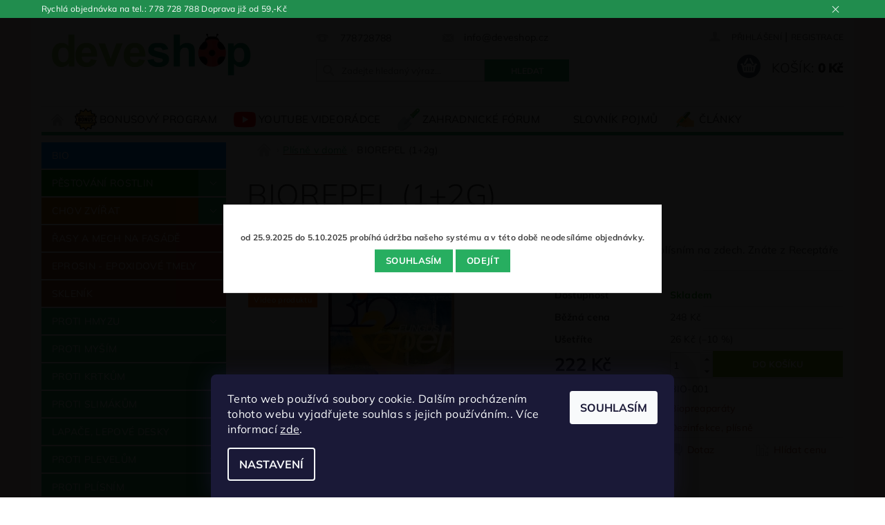

--- FILE ---
content_type: text/html; charset=utf-8
request_url: https://www.deveshop.cz/cistici-prostredky--plisne/biorepel--1-2g/
body_size: 33150
content:
<!DOCTYPE html>
<html id="css" xml:lang='cs' lang='cs' class="external-fonts-loaded">
    <head>
        <link rel="preconnect" href="https://cdn.myshoptet.com" /><link rel="dns-prefetch" href="https://cdn.myshoptet.com" /><link rel="preload" href="https://cdn.myshoptet.com/prj/dist/master/cms/libs/jquery/jquery-1.11.3.min.js" as="script" />        <script>
dataLayer = [];
dataLayer.push({'shoptet' : {
    "pageType": "productDetail",
    "currency": "CZK",
    "currencyInfo": {
        "decimalSeparator": ",",
        "exchangeRate": 1,
        "priceDecimalPlaces": 2,
        "symbol": "K\u010d",
        "symbolLeft": 0,
        "thousandSeparator": " "
    },
    "language": "cs",
    "projectId": 321406,
    "product": {
        "id": 845,
        "guid": "3de52544-e501-11e9-ac23-ac1f6b0076ec",
        "hasVariants": false,
        "codes": [
            {
                "code": "BIO-001"
            }
        ],
        "code": "BIO-001",
        "name": "BIOREPEL (1+2g)",
        "appendix": "",
        "weight": 0.10000000000000001,
        "manufacturer": "Biopreapar\u00e1ty",
        "manufacturerGuid": "1EF533329178690080ACDA0BA3DED3EE",
        "currentCategory": "Dezinfekce, pl\u00edsn\u011b",
        "currentCategoryGuid": "33da58b8-e501-11e9-ac23-ac1f6b0076ec",
        "defaultCategory": "Dezinfekce, pl\u00edsn\u011b",
        "defaultCategoryGuid": "33da58b8-e501-11e9-ac23-ac1f6b0076ec",
        "currency": "CZK",
        "priceWithVat": 222
    },
    "cartInfo": {
        "id": null,
        "freeShipping": false,
        "leftToFreeGift": {
            "formattedPrice": "0 K\u010d",
            "priceLeft": 0
        },
        "freeGift": false,
        "leftToFreeShipping": {
            "priceLeft": 3000,
            "dependOnRegion": 0,
            "formattedPrice": "3 000 K\u010d"
        },
        "discountCoupon": [],
        "getNoBillingShippingPrice": {
            "withoutVat": 0,
            "vat": 0,
            "withVat": 0
        },
        "cartItems": [],
        "taxMode": "ORDINARY"
    },
    "cart": [],
    "customer": {
        "priceRatio": 1,
        "priceListId": 1,
        "groupId": null,
        "registered": false,
        "mainAccount": false
    }
}});
dataLayer.push({'cookie_consent' : {
    "marketing": "denied",
    "analytics": "denied"
}});
document.addEventListener('DOMContentLoaded', function() {
    shoptet.consent.onAccept(function(agreements) {
        if (agreements.length == 0) {
            return;
        }
        dataLayer.push({
            'cookie_consent' : {
                'marketing' : (agreements.includes(shoptet.config.cookiesConsentOptPersonalisation)
                    ? 'granted' : 'denied'),
                'analytics': (agreements.includes(shoptet.config.cookiesConsentOptAnalytics)
                    ? 'granted' : 'denied')
            },
            'event': 'cookie_consent'
        });
    });
});
</script>

<!-- Google Tag Manager -->
<script>(function(w,d,s,l,i){w[l]=w[l]||[];w[l].push({'gtm.start':
new Date().getTime(),event:'gtm.js'});var f=d.getElementsByTagName(s)[0],
j=d.createElement(s),dl=l!='dataLayer'?'&l='+l:'';j.async=true;j.src=
'https://www.googletagmanager.com/gtm.js?id='+i+dl;f.parentNode.insertBefore(j,f);
})(window,document,'script','dataLayer','GTM-WKXWCRW');</script>
<!-- End Google Tag Manager -->


        <meta http-equiv="content-type" content="text/html; charset=utf-8" />
        <title>BIOREPEL (1+2g) - Deveshop</title>

        <meta name="viewport" content="width=device-width, initial-scale=1.0" />
        <meta name="format-detection" content="telephone=no" />

        
            <meta property="og:type" content="website"><meta property="og:site_name" content="deveshop.cz"><meta property="og:url" content="https://www.deveshop.cz/cistici-prostredky--plisne/biorepel--1-2g/"><meta property="og:title" content="BIOREPEL (1+2g) - Deveshop"><meta name="author" content="Deveshop"><meta name="web_author" content="Shoptet.cz"><meta name="dcterms.rightsHolder" content="www.deveshop.cz"><meta name="robots" content="index,follow"><meta property="og:image" content="https://cdn.myshoptet.com/usr/www.deveshop.cz/user/shop/big/845_biorepel--1-2g.jpg?5d949385"><meta property="og:description" content='BIOREPEL (1+2g). "chytrá houba" proti plísním na zdech. Znáte z Receptáře'><meta name="description" content='BIOREPEL (1+2g). "chytrá houba" proti plísním na zdech. Znáte z Receptáře'><meta property="product:price:amount" content="222"><meta property="product:price:currency" content="CZK">
        


        
        <noscript>
            <style media="screen">
                #category-filter-hover {
                    display: block !important;
                }
            </style>
        </noscript>
        
    <link href="https://cdn.myshoptet.com/prj/dist/master/cms/templates/frontend_templates/shared/css/font-face/mulish.css" rel="stylesheet"><link href="https://cdn.myshoptet.com/prj/dist/master/shop/dist/font-shoptet-04.css.0d3a054eb14aa0062200.css" rel="stylesheet">    <script>
        var oldBrowser = false;
    </script>
    <!--[if lt IE 9]>
        <script src="https://cdnjs.cloudflare.com/ajax/libs/html5shiv/3.7.3/html5shiv.js"></script>
        <script>
            var oldBrowser = '<strong>Upozornění!</strong> Používáte zastaralý prohlížeč, který již není podporován. Prosím <a href="https://www.whatismybrowser.com/" target="_blank" rel="nofollow">aktualizujte svůj prohlížeč</a> a zvyšte své UX.';
        </script>
    <![endif]-->

        <style>:root {--color-primary: #27ae60;--color-primary-h: 145;--color-primary-s: 63%;--color-primary-l: 42%;--color-primary-hover: #A6472B;--color-primary-hover-h: 14;--color-primary-hover-s: 59%;--color-primary-hover-l: 41%;--color-secondary: #34495e;--color-secondary-h: 210;--color-secondary-s: 29%;--color-secondary-l: 29%;--color-secondary-hover: #2c3e50;--color-secondary-hover-h: 210;--color-secondary-hover-s: 29%;--color-secondary-hover-l: 24%;--color-tertiary: #000000;--color-tertiary-h: 0;--color-tertiary-s: 0%;--color-tertiary-l: 0%;--color-tertiary-hover: #000000;--color-tertiary-hover-h: 0;--color-tertiary-hover-s: 0%;--color-tertiary-hover-l: 0%;--color-header-background: #ffffff;--template-font: "Mulish";--template-headings-font: "Mulish";--header-background-url: url("https://cdn.myshoptet.com/prj/dist/master/cms/img/header_backgrounds/04-blue.png");--cookies-notice-background: #1A1937;--cookies-notice-color: #F8FAFB;--cookies-notice-button-hover: #f5f5f5;--cookies-notice-link-hover: #27263f;--templates-update-management-preview-mode-content: "Náhled aktualizací šablony je aktivní pro váš prohlížeč."}</style>

        <style>:root {--logo-x-position: 10px;--logo-y-position: 10px;--front-image-x-position: 0px;--front-image-y-position: 0px;}</style>

        <link href="https://cdn.myshoptet.com/prj/dist/master/shop/dist/main-04.css.27b87f1780297271f854.css" rel="stylesheet" media="screen" />

        <link rel="stylesheet" href="https://cdn.myshoptet.com/prj/dist/master/cms/templates/frontend_templates/_/css/print.css" media="print" />
                            <link rel="shortcut icon" href="/favicon.ico" type="image/x-icon" />
                                    <link rel="canonical" href="https://www.deveshop.cz/cistici-prostredky--plisne/biorepel--1-2g/" />
        
        
        
        
                
                            <style>
                    /* custom background */
                    #main-wrapper {
                                                    background-color: #f7f6f6 !important;
                                                                            background-position: top center !important;
                            background-repeat: no-repeat !important;
                                                                            background-attachment: scroll !important;
                                                                    }
                </style>
                    
                <script>var shoptet = shoptet || {};shoptet.abilities = {"about":{"generation":2,"id":"04"},"config":{"category":{"product":{"image_size":"detail_alt_1"}},"navigation_breakpoint":991,"number_of_active_related_products":2,"product_slider":{"autoplay":false,"autoplay_speed":3000,"loop":true,"navigation":true,"pagination":true,"shadow_size":0}},"elements":{"recapitulation_in_checkout":true},"feature":{"directional_thumbnails":false,"extended_ajax_cart":false,"extended_search_whisperer":false,"fixed_header":false,"images_in_menu":false,"positioned_footer":false,"product_slider":false,"simple_ajax_cart":true,"smart_labels":false,"tabs_accordion":false,"tabs_responsive":false,"top_navigation_menu":false}};shoptet.design = {"template":{"name":"Pop","colorVariant":"Emerald"},"layout":{"homepage":"listImage","subPage":"catalog4","productDetail":"listImage"},"colorScheme":{"conversionColor":"#34495e","conversionColorHover":"#2c3e50","color1":"#27ae60","color2":"#A6472B","color3":"#000000","color4":"#000000"},"fonts":{"heading":"Mulish","text":"Mulish"},"header":{"backgroundImage":"https:\/\/www.deveshop.czcms\/img\/header_backgrounds\/04-blue.png","image":null,"logo":"https:\/\/www.deveshop.czuser\/logos\/logo2018.png","color":"#ffffff"},"background":{"enabled":true,"color":{"enabled":true,"color":"#f7f6f6"},"image":{"url":null,"attachment":"scroll","position":"center"}}};shoptet.config = {};shoptet.events = {};shoptet.runtime = {};shoptet.content = shoptet.content || {};shoptet.updates = {};shoptet.messages = [];shoptet.messages['lightboxImg'] = "Obrázek";shoptet.messages['lightboxOf'] = "z";shoptet.messages['more'] = "Více";shoptet.messages['cancel'] = "Zrušit";shoptet.messages['removedItem'] = "Položka byla odstraněna z košíku.";shoptet.messages['discountCouponWarning'] = "Zapomněli jste uplatnit slevový kupón. Pro pokračování jej uplatněte pomocí tlačítka vedle vstupního pole, nebo jej smažte.";shoptet.messages['charsNeeded'] = "Prosím, použijte minimálně 3 znaky!";shoptet.messages['invalidCompanyId'] = "Neplané IČ, povoleny jsou pouze číslice";shoptet.messages['needHelp'] = "Potřebujete pomoc?";shoptet.messages['showContacts'] = "Zobrazit kontakty";shoptet.messages['hideContacts'] = "Skrýt kontakty";shoptet.messages['ajaxError'] = "Došlo k chybě; obnovte prosím stránku a zkuste to znovu.";shoptet.messages['variantWarning'] = "Zvolte prosím variantu produktu.";shoptet.messages['chooseVariant'] = "Zvolte variantu";shoptet.messages['unavailableVariant'] = "Tato varianta není dostupná a není možné ji objednat.";shoptet.messages['withVat'] = "včetně DPH";shoptet.messages['withoutVat'] = "bez DPH";shoptet.messages['toCart'] = "Do košíku";shoptet.messages['emptyCart'] = "Prázdný košík";shoptet.messages['change'] = "Změnit";shoptet.messages['chosenBranch'] = "Zvolená pobočka";shoptet.messages['validatorRequired'] = "Povinné pole";shoptet.messages['validatorEmail'] = "Prosím vložte platnou e-mailovou adresu";shoptet.messages['validatorUrl'] = "Prosím vložte platnou URL adresu";shoptet.messages['validatorDate'] = "Prosím vložte platné datum";shoptet.messages['validatorNumber'] = "Vložte číslo";shoptet.messages['validatorDigits'] = "Prosím vložte pouze číslice";shoptet.messages['validatorCheckbox'] = "Zadejte prosím všechna povinná pole";shoptet.messages['validatorConsent'] = "Bez souhlasu nelze odeslat.";shoptet.messages['validatorPassword'] = "Hesla se neshodují";shoptet.messages['validatorInvalidPhoneNumber'] = "Vyplňte prosím platné telefonní číslo bez předvolby.";shoptet.messages['validatorInvalidPhoneNumberSuggestedRegion'] = "Neplatné číslo — navržený region: %1";shoptet.messages['validatorInvalidCompanyId'] = "Neplatné IČ, musí být ve tvaru jako %1";shoptet.messages['validatorFullName'] = "Nezapomněli jste příjmení?";shoptet.messages['validatorHouseNumber'] = "Prosím zadejte správné číslo domu";shoptet.messages['validatorZipCode'] = "Zadané PSČ neodpovídá zvolené zemi";shoptet.messages['validatorShortPhoneNumber'] = "Telefonní číslo musí mít min. 8 znaků";shoptet.messages['choose-personal-collection'] = "Prosím vyberte místo doručení u osobního odběru, není zvoleno.";shoptet.messages['choose-external-shipping'] = "Upřesněte prosím vybraný způsob dopravy";shoptet.messages['choose-ceska-posta'] = "Pobočka České Pošty není určena, zvolte prosím některou";shoptet.messages['choose-hupostPostaPont'] = "Pobočka Maďarské pošty není vybrána, zvolte prosím nějakou";shoptet.messages['choose-postSk'] = "Pobočka Slovenské pošty není zvolena, vyberte prosím některou";shoptet.messages['choose-ulozenka'] = "Pobočka Uloženky nebyla zvolena, prosím vyberte některou";shoptet.messages['choose-zasilkovna'] = "Pobočka Zásilkovny nebyla zvolena, prosím vyberte některou";shoptet.messages['choose-ppl-cz'] = "Pobočka PPL ParcelShop nebyla vybrána, vyberte prosím jednu";shoptet.messages['choose-glsCz'] = "Pobočka GLS ParcelShop nebyla zvolena, prosím vyberte některou";shoptet.messages['choose-dpd-cz'] = "Ani jedna z poboček služby DPD Parcel Shop nebyla zvolená, prosím vyberte si jednu z možností.";shoptet.messages['watchdogType'] = "Je zapotřebí vybrat jednu z možností u sledování produktu.";shoptet.messages['watchdog-consent-required'] = "Musíte zaškrtnout všechny povinné souhlasy";shoptet.messages['watchdogEmailEmpty'] = "Prosím vyplňte e-mail";shoptet.messages['privacyPolicy'] = 'Musíte souhlasit s ochranou osobních údajů';shoptet.messages['amountChanged'] = '(množství bylo změněno)';shoptet.messages['unavailableCombination'] = 'Není k dispozici v této kombinaci';shoptet.messages['specifyShippingMethod'] = 'Upřesněte dopravu';shoptet.messages['PIScountryOptionMoreBanks'] = 'Možnost platby z %1 bank';shoptet.messages['PIScountryOptionOneBank'] = 'Možnost platby z 1 banky';shoptet.messages['PIScurrencyInfoCZK'] = 'V měně CZK lze zaplatit pouze prostřednictvím českých bank.';shoptet.messages['PIScurrencyInfoHUF'] = 'V měně HUF lze zaplatit pouze prostřednictvím maďarských bank.';shoptet.messages['validatorVatIdWaiting'] = "Ověřujeme";shoptet.messages['validatorVatIdValid'] = "Ověřeno";shoptet.messages['validatorVatIdInvalid'] = "DIČ se nepodařilo ověřit, i přesto můžete objednávku dokončit";shoptet.messages['validatorVatIdInvalidOrderForbid'] = "Zadané DIČ nelze nyní ověřit, protože služba ověřování je dočasně nedostupná. Zkuste opakovat zadání později, nebo DIČ vymažte s vaši objednávku dokončete v režimu OSS. Případně kontaktujte prodejce.";shoptet.messages['validatorVatIdInvalidOssRegime'] = "Zadané DIČ nemůže být ověřeno, protože služba ověřování je dočasně nedostupná. Vaše objednávka bude dokončena v režimu OSS. Případně kontaktujte prodejce.";shoptet.messages['previous'] = "Předchozí";shoptet.messages['next'] = "Následující";shoptet.messages['close'] = "Zavřít";shoptet.messages['imageWithoutAlt'] = "Tento obrázek nemá popisek";shoptet.messages['newQuantity'] = "Nové množství:";shoptet.messages['currentQuantity'] = "Aktuální množství:";shoptet.messages['quantityRange'] = "Prosím vložte číslo v rozmezí %1 a %2";shoptet.messages['skipped'] = "Přeskočeno";shoptet.messages.validator = {};shoptet.messages.validator.emailRequired = "Zadejte e-mailovou adresu (např. jan.novak@example.com).";shoptet.messages.validator.messageRequired = "Napište komentář.";shoptet.messages.validator.captchaRequired = "Vyplňte bezpečnostní kontrolu.";shoptet.messages.validator.consentsRequired = "Potvrďte svůj souhlas.";shoptet.messages['loading'] = "Načítám…";shoptet.messages['stillLoading'] = "Stále načítám…";shoptet.messages['loadingFailed'] = "Načtení se nezdařilo. Zkuste to znovu.";shoptet.messages['productsSorted'] = "Produkty seřazeny.";shoptet.config.showAdvancedOrder = true;shoptet.config.orderingProcess = {active: false,step: false};shoptet.config.documentsRounding = '3';shoptet.config.documentPriceDecimalPlaces = '0';shoptet.config.thousandSeparator = ' ';shoptet.config.decSeparator = ',';shoptet.config.decPlaces = '2';shoptet.config.decPlacesSystemDefault = '2';shoptet.config.currencySymbol = 'Kč';shoptet.config.currencySymbolLeft = '0';shoptet.config.defaultVatIncluded = 1;shoptet.config.defaultProductMaxAmount = 9999;shoptet.config.inStockAvailabilityId = -1;shoptet.config.defaultProductMaxAmount = 9999;shoptet.config.inStockAvailabilityId = -1;shoptet.config.cartActionUrl = '/action/Cart';shoptet.config.advancedOrderUrl = '/action/Cart/GetExtendedOrder/';shoptet.config.cartContentUrl = '/action/Cart/GetCartContent/';shoptet.config.stockAmountUrl = '/action/ProductStockAmount/';shoptet.config.addToCartUrl = '/action/Cart/addCartItem/';shoptet.config.removeFromCartUrl = '/action/Cart/deleteCartItem/';shoptet.config.updateCartUrl = '/action/Cart/setCartItemAmount/';shoptet.config.addDiscountCouponUrl = '/action/Cart/addDiscountCoupon/';shoptet.config.setSelectedGiftUrl = '/action/Cart/setSelectedGift/';shoptet.config.rateProduct = '/action/ProductDetail/RateProduct/';shoptet.config.customerDataUrl = '/action/OrderingProcess/step2CustomerAjax/';shoptet.config.registerUrl = '/registrace/';shoptet.config.agreementCookieName = 'site-agreement';shoptet.config.cookiesConsentUrl = '/action/CustomerCookieConsent/';shoptet.config.cookiesConsentIsActive = 1;shoptet.config.cookiesConsentOptAnalytics = 'analytics';shoptet.config.cookiesConsentOptPersonalisation = 'personalisation';shoptet.config.cookiesConsentOptNone = 'none';shoptet.config.cookiesConsentRefuseDuration = 7;shoptet.config.cookiesConsentName = 'CookiesConsent';shoptet.config.agreementCookieExpire = 30;shoptet.config.cookiesConsentSettingsUrl = '/cookies-settings/';shoptet.config.fonts = {"google":{"attributes":"300,400,600,700,900:latin-ext","families":["Mulish"],"urls":["https:\/\/cdn.myshoptet.com\/prj\/dist\/master\/cms\/templates\/frontend_templates\/shared\/css\/font-face\/mulish.css"]},"custom":{"families":["shoptet"],"urls":["https:\/\/cdn.myshoptet.com\/prj\/dist\/master\/shop\/dist\/font-shoptet-04.css.0d3a054eb14aa0062200.css"]}};shoptet.config.mobileHeaderVersion = '1';shoptet.config.fbCAPIEnabled = false;shoptet.config.fbPixelEnabled = true;shoptet.config.fbCAPIUrl = '/action/FacebookCAPI/';shoptet.content.regexp = /strana-[0-9]+[\/]/g;shoptet.content.colorboxHeader = '<div class="colorbox-html-content">';shoptet.content.colorboxFooter = '</div>';shoptet.customer = {};shoptet.csrf = shoptet.csrf || {};shoptet.csrf.token = 'csrf_p9zg52As6de30dd15679eaee';shoptet.csrf.invalidTokenModal = '<div><h2>Přihlaste se prosím znovu</h2><p>Omlouváme se, ale Váš CSRF token pravděpodobně vypršel. Abychom mohli udržet Vaši bezpečnost na co největší úrovni potřebujeme, abyste se znovu přihlásili.</p><p>Děkujeme za pochopení.</p><div><a href="/login/?backTo=%2Fcistici-prostredky--plisne%2Fbiorepel--1-2g%2F">Přihlášení</a></div></div> ';shoptet.csrf.formsSelector = 'csrf-enabled';shoptet.csrf.submitListener = true;shoptet.csrf.validateURL = '/action/ValidateCSRFToken/Index/';shoptet.csrf.refreshURL = '/action/RefreshCSRFTokenNew/Index/';shoptet.csrf.enabled = true;shoptet.config.googleAnalytics ||= {};shoptet.config.googleAnalytics.isGa4Enabled = true;shoptet.config.googleAnalytics.route ||= {};shoptet.config.googleAnalytics.route.ua = "UA";shoptet.config.googleAnalytics.route.ga4 = "GA4";shoptet.config.ums_a11y_category_page = false;shoptet.config.ums_a11y_pagination = true;shoptet.config.showPriceWithoutVat = '';</script>
        <script src="https://cdn.myshoptet.com/prj/dist/master/cms/libs/jquery/jquery-1.11.3.min.js"></script><script src="https://cdn.myshoptet.com/prj/dist/master/cms/libs/jquery/jquery-migrate-1.4.1.min.js"></script><script src="https://cdn.myshoptet.com/prj/dist/master/cms/libs/jquery/jquery-ui-1.8.24.min.js"></script>
    <script src="https://cdn.myshoptet.com/prj/dist/master/shop/dist/main-04.js.64ee95ef13610a2de5f5.js"></script>
<script src="https://cdn.myshoptet.com/prj/dist/master/shop/dist/shared-2g.js.232ec8386ca6629ea1b5.js"></script><script src="https://cdn.myshoptet.com/prj/dist/master/cms/libs/jqueryui/i18n/datepicker-cs.js"></script><script>if (window.self !== window.top) {const script = document.createElement('script');script.type = 'module';script.src = "https://cdn.myshoptet.com/prj/dist/master/shop/dist/editorPreview.js.831caf62f3807bf3e009.js";document.body.appendChild(script);}</script>        <script>
            jQuery.extend(jQuery.cybergenicsFormValidator.messages, {
                required: "Povinné pole",
                email: "Prosím vložte platnou e-mailovou adresu",
                url: "Prosím vložte platnou URL adresu",
                date: "Prosím vložte platné datum",
                number: "Vložte číslo",
                digits: "Prosím vložte pouze číslice",
                checkbox: "Zadejte prosím všechna povinná pole",
                validatorConsent: "Bez souhlasu nelze odeslat.",
                password: "Hesla se neshodují",
                invalidPhoneNumber: "Vyplňte prosím platné telefonní číslo bez předvolby.",
                invalidCompanyId: 'Nevalidní IČ, musí mít přesně 8 čísel (před kratší IČ lze dát nuly)',
                fullName: "Nezapomněli jste příjmení?",
                zipCode: "Zadané PSČ neodpovídá zvolené zemi",
                houseNumber: "Prosím zadejte správné číslo domu",
                shortPhoneNumber: "Telefonní číslo musí mít min. 8 znaků",
                privacyPolicy: "Musíte souhlasit s ochranou osobních údajů"
            });
        </script>
                                    
                
        
        <!-- User include -->
                <!-- api 473(125) html code header -->

                <style>
                    #order-billing-methods .radio-wrapper[data-guid="5d063242-9b1d-11ed-88b4-ac1f6b0076ec"]:not(.cggooglepay), #order-billing-methods .radio-wrapper[data-guid="03662e50-66d2-11eb-ac23-ac1f6b0076ec"]:not(.cgapplepay) {
                        display: none;
                    }
                </style>
                <script type="text/javascript">
                    document.addEventListener('DOMContentLoaded', function() {
                        if (getShoptetDataLayer('pageType') === 'billingAndShipping') {
                            
                try {
                    if (window.ApplePaySession && window.ApplePaySession.canMakePayments()) {
                        document.querySelector('#order-billing-methods .radio-wrapper[data-guid="03662e50-66d2-11eb-ac23-ac1f6b0076ec"]').classList.add('cgapplepay');
                    }
                } catch (err) {} 
            
                            
                const cgBaseCardPaymentMethod = {
                        type: 'CARD',
                        parameters: {
                            allowedAuthMethods: ["PAN_ONLY", "CRYPTOGRAM_3DS"],
                            allowedCardNetworks: [/*"AMEX", "DISCOVER", "INTERAC", "JCB",*/ "MASTERCARD", "VISA"]
                        }
                };
                
                function cgLoadScript(src, callback)
                {
                    var s,
                        r,
                        t;
                    r = false;
                    s = document.createElement('script');
                    s.type = 'text/javascript';
                    s.src = src;
                    s.onload = s.onreadystatechange = function() {
                        if ( !r && (!this.readyState || this.readyState == 'complete') )
                        {
                            r = true;
                            callback();
                        }
                    };
                    t = document.getElementsByTagName('script')[0];
                    t.parentNode.insertBefore(s, t);
                } 
                
                function cgGetGoogleIsReadyToPayRequest() {
                    return Object.assign(
                        {},
                        {
                            apiVersion: 2,
                            apiVersionMinor: 0
                        },
                        {
                            allowedPaymentMethods: [cgBaseCardPaymentMethod]
                        }
                    );
                }

                function onCgGooglePayLoaded() {
                    let paymentsClient = new google.payments.api.PaymentsClient({environment: 'PRODUCTION'});
                    paymentsClient.isReadyToPay(cgGetGoogleIsReadyToPayRequest()).then(function(response) {
                        if (response.result) {
                            document.querySelector('#order-billing-methods .radio-wrapper[data-guid="5d063242-9b1d-11ed-88b4-ac1f6b0076ec"]').classList.add('cggooglepay');	 	 	 	 	 
                        }
                    })
                    .catch(function(err) {});
                }
                
                cgLoadScript('https://pay.google.com/gp/p/js/pay.js', onCgGooglePayLoaded);
            
                        }
                    });
                </script> 
                
<!-- api 709(355) html code header -->
<script>
  const PWJS = {};
</script>

<script src=https://app.productwidgets.cz/pwjs.js></script>


  <script>
    document.addEventListener('DOMContentLoaded', () => {
      if(window.dataLayer && dataLayer[0].shoptet.pageType === 'article') {
        PWJS['LinkPopup'] = {
          display: function(event) {
            let href = event.target.closest('a').href;
            let markup = PWJS.LinkPopup.elements[href];

            if(markup) {
              markup.style.display = 'block';
              markup.style.top = (event.pageY - 30) + "px";
              markup.style.left = (event.pageX + 30) + "px";
            }
          },
          move: function(event) {
            let href = event.target.closest('a').href;
            let markup = PWJS.LinkPopup.elements[href];

            if(markup) {
              markup.style.top = (event.pageY - 30) + "px";
              markup.style.left = (event.pageX + 30) + "px";
            }
          },
          remove: function(event) {
            let href = event.target.closest('a').href;
            let markup = PWJS.LinkPopup.elements[href];

            if(markup) {
              markup.style.display = 'none';
            }
          },

          elements: {},
          request: function(href) {
            fetch(`https://app.productwidgets.cz/p?uri=${href}`, {
              method: 'GET',
              headers: {
                'Content-Type': 'application/json',
                'Accept': 'application/json'
              }
            }).then(async (data) => {
              if (data.ok) {
                template = (await data.json())['markup'];
                let element = document.createElement('div');
                element.style.display = 'none';
                element.style.position = 'absolute';
                element.style.zIndex = 3;
                let shadow = element.attachShadow({ mode: 'open' });
                shadow.innerHTML = template;
                document.querySelector("body").insertAdjacentElement('beforeend', element);
                PWJS.LinkPopup.elements[href] = element;
              }
            })
          }
        };

        let links = document.querySelectorAll('.news-item-detail a');
        links.forEach(link => {
          if (link.href) {
            linkOrigin = (new URL(link.href)).origin;
            let sameOriginLink = linkOrigin == window.origin;

            if (sameOriginLink && link.querySelectorAll('img').length === 0) {
              PWJS.LinkPopup.request(link.href);
              link.addEventListener('mouseover', (event) => PWJS.LinkPopup.display(event));
              link.addEventListener('mousemove', (event) => PWJS.LinkPopup.move(event));
              link.addEventListener('mouseleave', (event) => PWJS.LinkPopup.remove(event));
            }
          }
        })
      }
    });
  </script>

<!-- api 1004(637) html code header -->
<script>
      window.mehub = window.mehub || {};
      window.mehub.bonus = {
        businessId: '942dd69b-0cb1-4acf-9c2d-d1870259589e',
        addonId: '5bad0655-8ade-4fb6-955f-a7e48538a77f'
      }
    </script>
    
<!-- service 1004(637) html code header -->
<script src="https://mehub-framework.web.app/main.bundle.js?v=1"></script>
<!-- project html code header -->
<script src="/user/documents/dmodification.js" type="text/javascript"></script>
<link href="/user/documents/dstyle.css" rel="stylesheet" />
<meta name="ahrefs-site-verification" content="21d1956ad9f5464dc18fdcf01b8942c3514d114e8ef7d466540d8d1f3a28f5c3">
<style> .blog-hp::before{content: "Články";}</style>


        <!-- /User include -->
                                <!-- Global site tag (gtag.js) - Google Analytics -->
    <script async src="https://www.googletagmanager.com/gtag/js?id=G-MVWHMVYQZV"></script>
    <script>
        
        window.dataLayer = window.dataLayer || [];
        function gtag(){dataLayer.push(arguments);}
        

                    console.debug('default consent data');

            gtag('consent', 'default', {"ad_storage":"denied","analytics_storage":"denied","ad_user_data":"denied","ad_personalization":"denied","wait_for_update":500});
            dataLayer.push({
                'event': 'default_consent'
            });
        
        gtag('js', new Date());

                gtag('config', 'UA-49352291-1', { 'groups': "UA" });
        
                gtag('config', 'G-MVWHMVYQZV', {"groups":"GA4","send_page_view":false,"content_group":"productDetail","currency":"CZK","page_language":"cs"});
        
                gtag('config', 'AW-995399448');
        
        
        
        
        
                    gtag('event', 'page_view', {"send_to":"GA4","page_language":"cs","content_group":"productDetail","currency":"CZK"});
        
                gtag('set', 'currency', 'CZK');

        gtag('event', 'view_item', {
            "send_to": "UA",
            "items": [
                {
                    "id": "BIO-001",
                    "name": "BIOREPEL (1+2g)",
                    "category": "Dezinfekce, pl\u00edsn\u011b",
                                        "brand": "Biopreapar\u00e1ty",
                                                            "price": 183.47
                }
            ]
        });
        
        
        
        
        
                    gtag('event', 'view_item', {"send_to":"GA4","page_language":"cs","content_group":"productDetail","value":183.47,"currency":"CZK","items":[{"item_id":"BIO-001","item_name":"BIOREPEL (1+2g)","item_brand":"Biopreapar\u00e1ty","item_category":"Dezinfekce, pl\u00edsn\u011b","price":183.47,"quantity":1,"index":0}]});
        
        
        
        
        
        
        
        document.addEventListener('DOMContentLoaded', function() {
            if (typeof shoptet.tracking !== 'undefined') {
                for (var id in shoptet.tracking.bannersList) {
                    gtag('event', 'view_promotion', {
                        "send_to": "UA",
                        "promotions": [
                            {
                                "id": shoptet.tracking.bannersList[id].id,
                                "name": shoptet.tracking.bannersList[id].name,
                                "position": shoptet.tracking.bannersList[id].position
                            }
                        ]
                    });
                }
            }

            shoptet.consent.onAccept(function(agreements) {
                if (agreements.length !== 0) {
                    console.debug('gtag consent accept');
                    var gtagConsentPayload =  {
                        'ad_storage': agreements.includes(shoptet.config.cookiesConsentOptPersonalisation)
                            ? 'granted' : 'denied',
                        'analytics_storage': agreements.includes(shoptet.config.cookiesConsentOptAnalytics)
                            ? 'granted' : 'denied',
                                                                                                'ad_user_data': agreements.includes(shoptet.config.cookiesConsentOptPersonalisation)
                            ? 'granted' : 'denied',
                        'ad_personalization': agreements.includes(shoptet.config.cookiesConsentOptPersonalisation)
                            ? 'granted' : 'denied',
                        };
                    console.debug('update consent data', gtagConsentPayload);
                    gtag('consent', 'update', gtagConsentPayload);
                    dataLayer.push(
                        { 'event': 'update_consent' }
                    );
                }
            });
        });
    </script>

                <!-- Facebook Pixel Code -->
<script type="text/plain" data-cookiecategory="analytics">
!function(f,b,e,v,n,t,s){if(f.fbq)return;n=f.fbq=function(){n.callMethod?
            n.callMethod.apply(n,arguments):n.queue.push(arguments)};if(!f._fbq)f._fbq=n;
            n.push=n;n.loaded=!0;n.version='2.0';n.queue=[];t=b.createElement(e);t.async=!0;
            t.src=v;s=b.getElementsByTagName(e)[0];s.parentNode.insertBefore(t,s)}(window,
            document,'script','//connect.facebook.net/en_US/fbevents.js');
$(document).ready(function(){
fbq('set', 'autoConfig', 'false', '1353326848058620')
fbq("init", "1353326848058620", {}, { agent:"plshoptet" });
fbq("track", "PageView",{}, {"eventID":"9ad94fadacc36387e90714d393d79752"});
window.dataLayer = window.dataLayer || [];
dataLayer.push({"fbpixel": "loaded","event": "fbloaded"});
fbq("track", "ViewContent", {"content_category":"Dezinfekce, pl\u00edsn\u011b","content_type":"product","content_name":"BIOREPEL (1+2g)","content_ids":["BIO-001"],"value":"222","currency":"CZK","base_id":845,"category_path":["Dezinfekce, pl\u00edsn\u011b"]}, {"eventID":"9ad94fadacc36387e90714d393d79752"});
});
</script>
<noscript>
<img height="1" width="1" style="display:none" src="https://www.facebook.com/tr?id=1353326848058620&ev=PageView&noscript=1"/>
</noscript>
<!-- End Facebook Pixel Code -->

                                                    </head>
        <body class="desktop id-740 in-cistici-prostredky--plisne template-04 type-product type-detail page-detail ajax-add-to-cart">
        
        <div id="fb-root"></div>
        <script>
            window.fbAsyncInit = function() {
                FB.init({
//                    appId            : 'your-app-id',
                    autoLogAppEvents : true,
                    xfbml            : true,
                    version          : 'v19.0'
                });
            };
        </script>
        <script async defer crossorigin="anonymous" src="https://connect.facebook.net/cs_CZ/sdk.js"></script>
        
<!-- Google Tag Manager (noscript) -->
<noscript><iframe src="https://www.googletagmanager.com/ns.html?id=GTM-WKXWCRW"
height="0" width="0" style="display:none;visibility:hidden"></iframe></noscript>
<!-- End Google Tag Manager (noscript) -->


            <div class="site-msg information small-12">
        <div class="row small-12">
            <div class="column">
                <div class="text">
                    Rychlá objednávka na tel.: 778 728 788
Doprava již od 59,-Kč
                </div>

                <div class="close js-close-information-msg"></div>
            </div>
        </div>
    </div>
        
        
        <div id="main-wrapper">
            <div id="main-wrapper-in" class="large-12 medium-12 small-12">
                <div id="main" class="large-12 medium-12 small-12 row">

                    

                    <div id="header" class="large-12 medium-12 small-12 columns">
                        <header id="header-in" class="large-12 medium-12 small-12 clearfix">
                            
<div class="row">
    
                        <div class="large-4 medium-4 small-6 columns">
                        <a href="/" title="Deveshop" id="logo" data-testid="linkWebsiteLogo"><img src="https://cdn.myshoptet.com/usr/www.deveshop.cz/user/logos/logo2018.png" alt="Deveshop" /></a>
        </div>
    
    
        <div class="large-4 medium-4 small-12 columns">
                                                <div class="large-12 row collapse header-contacts">
                                                                                       <div class="large-6 medium-12 small-6 header-phone columns left">
                    <a href="tel:778728788" title="Telefon"><span>778728788</span></a>
                    </div>
                                                    <div class="large-6 medium-12 small-6 header-email columns left">
                                                    <a href="mailto:info@deveshop.cz"><span>info@deveshop.cz</span></a>
                                            </div>
                            </div>
            
                        <div class="searchform large-12 medium-12 small-12" itemscope itemtype="https://schema.org/WebSite">
                <meta itemprop="headline" content="Dezinfekce, plísně"/>
<meta itemprop="url" content="https://www.deveshop.cz"/>
        <meta itemprop="text" content="BIOREPEL (1+2g). &amp;quot;chytrá houba&amp;quot; proti plísním na zdech. Znáte z Receptáře"/>

                <form class="search-whisperer-wrap-v1 search-whisperer-wrap" action="/action/ProductSearch/prepareString/" method="post" itemprop="potentialAction" itemscope itemtype="https://schema.org/SearchAction" data-testid="searchForm">
                    <fieldset>
                        <meta itemprop="target" content="https://www.deveshop.cz/vyhledavani/?string={string}"/>
                        <div class="large-8 medium-8 small-12 left">
                            <input type="hidden" name="language" value="cs" />
                            <input type="search" name="string" itemprop="query-input" class="s-word" placeholder="Zadejte hledaný výraz..." autocomplete="off" data-testid="searchInput" />
                        </div>
                        <div class="tar large-4 medium-4 small-2 left b-search-wrap">
                            <input type="submit" value="Hledat" class="b-search tiny button" data-testid="searchBtn" />
                        </div>
                        <div class="search-whisperer-container-js"></div>
                        <div class="search-notice large-12 medium-12 small-12" data-testid="searchMsg">Prosím, použijte minimálně 3 znaky!</div>
                    </fieldset>
                </form>
            </div>
        </div>
    
    
        <div class="large-4 medium-4 small-12 columns">
                        <div id="top-links" class="large-12 medium-12 small-12">
                <span class="responsive-mobile-visible responsive-all-hidden box-account-links-trigger-wrap">
                    <span class="box-account-links-trigger"></span>
                </span>
                <ul class="responsive-mobile-hidden box-account-links list-inline list-reset">
                    
                                                                                                                        <li>
                                        <a class="icon-account-login" href="/login/?backTo=%2Fcistici-prostredky--plisne%2Fbiorepel--1-2g%2F" title="Přihlášení" data-testid="signin" rel="nofollow"><span>Přihlášení</span></a>
                                    </li>
                                    <li>
                                        <span class="responsive-mobile-hidden"> |</span>
                                        <a href="/registrace/" title="Registrace" data-testid="headerSignup" rel="nofollow">Registrace</a>
                                    </li>
                                                                                                        
                </ul>
            </div>
                        
                                            
                <div class="place-cart-here">
                    <div id="header-cart-wrapper" class="header-cart-wrapper menu-element-wrap">
    <a href="/kosik/" id="header-cart" class="header-cart" data-testid="headerCart" rel="nofollow">
        <span class="responsive-mobile-hidden">Košík:</span>
        
        <strong class="header-cart-price" data-testid="headerCartPrice">
            0 Kč
        </strong>
    </a>

    <div id="cart-recapitulation" class="cart-recapitulation menu-element-submenu align-right hover-hidden" data-testid="popupCartWidget">
                    <div class="cart-reca-single darken tac" data-testid="cartTitle">
                Váš nákupní košík je prázdný            </div>
            </div>
</div>
                </div>
                    </div>
    
</div>

             <nav id="menu" class="large-12 medium-12 small-12"><ul class="inline-list list-inline valign-top-inline left"><li class="first-line"><a href="/" id="a-home" data-testid="headerMenuItem">Úvodní stránka</a></li><li class="menu-item-960">
    <a href="/bonusovy-program/" data-testid="headerMenuItem">
        Bonusový program
    </a>
</li><li class="menu-item-external-105">
    <a href="https://www.youtube.com/channel/UCeS6KlzQuA_zPiM96WnLcPg" data-testid="headerMenuItem">
        Youtube videorádce
    </a>
</li><li class="menu-item-external-108">
    <a href="https://www.skudci.com" data-testid="headerMenuItem">
        Zahradnické fórum
    </a>
</li><li class="menu-item--23">
    <a href="/slovnik-pojmu/" data-testid="headerMenuItem">
        Slovník pojmů
    </a>
</li><li class="menu-item-767">
    <a href="/clanky-2/" data-testid="headerMenuItem">
        Články
    </a>
</li></ul><div id="menu-helper-wrapper"><div id="menu-helper" data-testid="hamburgerMenu">&nbsp;</div><ul id="menu-helper-box"></ul></div></nav>

<script>
    $(document).ready(function() {
        checkSearchForm($('.searchform'), "Prosím, použijte minimálně 3 znaky!");
    });
    var userOptions = {
        carousel : {
            stepTimer : 7000,
            fadeTimer : 1000
        }
    };
</script>

                        </header>
                    </div>
                    <div id="main-in" class="large-12 medium-12 small-12 columns">
                        <div id="main-in-in" class="large-12 medium-12 small-12">
                            
                            <div id="content" class="large-12 medium-12 small-12 row">
                                
                                                                            <aside id="column-l" class="large-3 medium-3 small-12 columns">
                                            <div id="column-l-in">
                                                                                                                                                    <div class="box-even">
                        
<div id="categories">
                        <div class="categories cat-01" id="cat-833">
                <div class="topic"><a href="/bio/">BIO</a></div>
        

    </div>
            <div class="categories cat-02 expandable" id="cat-912">
                <div class="topic"><a href="/pestovani-rostlin/">Pěstování rostlin</a></div>
        
    <ul >
                    <li ><a href="/pestovani-rajcat/" title="Pěstování rajčat">Pěstování rajčat</a>
                            </li>                 <li ><a href="/pestovani-okurek/" title="Pěstování okurek">Pěstování okurek</a>
                            </li>                 <li ><a href="/pestovani-paprik/" title="Pěstování paprik">Pěstování paprik</a>
                            </li>     </ul> 
    </div>
            <div class="categories cat-01 expandable" id="cat-927">
                <div class="topic"><a href="/chov-zvirat/">Chov zvířat</a></div>
        
    <ul >
                    <li class="expandable"><a href="/slepice/" title="Slepice">Slepice</a>
            </li>                 <li ><a href="/kralici/" title="Králíci">Králíci</a>
                            </li>                 <li ><a href="/kruty/" title="Krůty">Krůty</a>
                            </li>     </ul> 
    </div>
            <div class="categories cat-02 expanded" id="cat-936">
                <div class="topic"><a href="/rasy-mech-na-fasade/" class="expanded">Řasy a mech na fasádě</a></div>
        

    </div>
            <div class="categories cat-01 expanded" id="cat-948">
                <div class="topic"><a href="/eprosin-epoxidove-tmely/" class="expanded">Eprosin - epoxidové tmely</a></div>
        

    </div>
            <div class="categories cat-02 expanded" id="cat-954">
                <div class="topic"><a href="/sklenik/" class="expanded">Skleník</a></div>
        

    </div>
            <div class="categories cat-01 expandable" id="cat-695">
                <div class="topic"><a href="/insekticidy/">Proti hmyzu</a></div>
        
    <ul >
                    <li ><a href="/proti-svabum/" title="Proti švábům">Proti švábům</a>
                            </li>                 <li ><a href="/proti-cmelikum/" title="Proti čmelíkům">Proti čmelíkům</a>
                            </li>                 <li ><a href="/proti-vosam/" title="Proti vosám">Proti vosám</a>
            </li>                 <li ><a href="/na-octomilky/" title="Na octomilky">Na octomilky</a>
                            </li>                 <li ><a href="/na-stenice/" title="Na štěnice">Na štěnice</a>
                            </li>                 <li ><a href="/proti-spiznim-molum/" title="Proti spížním molům">Proti spížním molům</a>
                            </li>                 <li ><a href="/proti-msicim/" title="Proti mšicím">Proti mšicím</a>
                            </li>                 <li ><a href="/proti-pavoukum/" title="Proti pavoukům">Proti pavoukům</a>
                            </li>                 <li ><a href="/proti-mravencum/" title="Proti mravencům">Proti mravencům</a>
                            </li>                 <li ><a href="/proti-sviluskam/" title="Proti sviluškám">Proti sviluškám</a>
                            </li>                 <li ><a href="/proti-pisivkam/" title="Proti pisivkám">Proti pisivkám</a>
                            </li>                 <li ><a href="/proti-trasnenkam/" title="Proti třásněnkám">Proti třásněnkám</a>
                            </li>                 <li ><a href="/proti-molicim/" title="Proti molicím">Proti molicím</a>
                            </li>     </ul> 
    </div>
            <div class="categories cat-02" id="cat-731">
                <div class="topic"><a href="/rodenticidy-proti-mysim/">Proti myším</a></div>
        

    </div>
            <div class="categories cat-01" id="cat-725">
                <div class="topic"><a href="/proti-krtkum/">Proti krtkům</a></div>
        

    </div>
            <div class="categories cat-02" id="cat-719">
                <div class="topic"><a href="/proti-slimakum/">Proti slimákům</a></div>
        

    </div>
            <div class="categories cat-01" id="cat-716">
                <div class="topic"><a href="/lapace--lepove-desky/">Lapače, lepové desky</a></div>
        

    </div>
            <div class="categories cat-02 expandable" id="cat-704">
                <div class="topic"><a href="/herbicidy/">Proti plevelům</a></div>
        
    <ul >
                    <li ><a href="/selektivni-herbicidy/" title="Selektivní herbicidy">Selektivní herbicidy</a>
            </li>                 <li ><a href="/totalni-herbicidy/" title="Totální herbicidy">Totální herbicidy</a>
            </li>                 <li ><a href="/na-parezy/" title="Na pařezy">Na pařezy</a>
                            </li>     </ul> 
    </div>
            <div class="categories cat-01" id="cat-701">
                <div class="topic"><a href="/fungicidy/">Proti plísním</a></div>
        

    </div>
            <div class="categories cat-02 cat-active expanded" id="cat-740">
                <div class="topic"><a href="/cistici-prostredky--plisne/" class="expanded">Plísně v domě</a></div>
        

    </div>
            <div class="categories cat-01" id="cat-710">
                <div class="topic"><a href="/jezirka--proti-mechu/">Jezírka, proti mechu</a></div>
        

    </div>
            <div class="categories cat-02" id="cat-734">
                <div class="topic"><a href="/ochrana-dreva/">Ochrana dřeva</a></div>
        

    </div>
            <div class="categories cat-01" id="cat-743">
                <div class="topic"><a href="/ochrana-fasady--betonu/">Ochrana fasády, betonu</a></div>
        

    </div>
            <div class="categories cat-02" id="cat-722">
                <div class="topic"><a href="/hnojiva/">Hnojiva</a></div>
        

    </div>
            <div class="categories cat-01" id="cat-737">
                <div class="topic"><a href="/bazenova-chemie/">Bazénová chemie</a></div>
        

    </div>
            <div class="categories cat-02" id="cat-746">
                <div class="topic"><a href="/netkane-textilie/">Netkané textilie</a></div>
        

    </div>
            <div class="categories cat-01" id="cat-752">
                <div class="topic"><a href="/postrikovace/">Postřikovače</a></div>
        

    </div>
            <div class="categories cat-02" id="cat-749">
                <div class="topic"><a href="/repelenty/">Repelenty</a></div>
        

    </div>
            <div class="categories cat-01" id="cat-728">
                <div class="topic"><a href="/zapach--cov--septik/">Zápach, ČOV, septik</a></div>
        

    </div>
            <div class="categories cat-02 expanded" id="cat-963">
                <div class="topic"><a href="/hracky-pro-deti/" class="expanded">Hračky pro děti</a></div>
        

    </div>
            <div class="categories cat-01" id="cat-755">
                <div class="topic"><a href="/ostatni/">Ostatní</a></div>
        

    </div>
            <div class="categories cat-02" id="cat-977">
                <div class="topic"><a href="/fotopasti/">Fotopasti</a></div>
        

    </div>
            <div class="categories cat-01 expandable" id="cat-863">
                <div class="topic"><a href="/pro-kutily/">Pro kutily</a></div>
        
    <ul >
                    <li class="expandable"><a href="/lepidla/" title="Lepidla">Lepidla</a>
            </li>     </ul> 
    </div>
        
        
</div>

                    </div>
                                                                                                                    <div class="banner banner6" ><a href="https://www.deveshop.cz/bonusovy-program/" data-ec-promo-id="16" class="extended-empty" ><img src="https://cdn.myshoptet.com/usr/www.deveshop.cz/user/banners/body.jpg?63ee1763" fetchpriority="high" alt="bonus" width="600" height="246" /></a></div>
                                                                                                                                                                                                                    <div class="box-odd">
                            <div id="top10" class="box hide-for-small">
        <h3 class="topic">TOP 10</h3>
        <ol>
                            
                    <li class="panel-element display-image display-price">
                                                    <a class="a-img" href="/lapace--lepove-desky/atraset-proti-svabum-a-rusum/">
                                <img src="https://cdn.myshoptet.com/usr/www.deveshop.cz/user/shop/related/773_atraset-proti-svabum-a-rusum.jpg?5d949385" alt="Atraset - proti švábům a rusům" />
                            </a>
                                                <div>
                            <a href="/lapace--lepove-desky/atraset-proti-svabum-a-rusum/" title="Atraset - proti švábům a rusům"><span>Atraset - proti švábům a rusům</span></a><br />
                            
                                                                <span>
                                    31 Kč
                                    

                                </span>
                                                            
                        </div>
                    </li>
                
                            
                    <li class="panel-element display-image display-price">
                                                    <a class="a-img" href="/insekticidy/atak-sprej-proti-stenicim-a-svabum--400ml/">
                                <img src="https://cdn.myshoptet.com/usr/www.deveshop.cz/user/shop/related/698_atak-sprej-proti-stenicim-a-svabum--400ml.jpg?5d949385" alt="ATAK sprej proti štěnicím a švábům (400ml)" />
                            </a>
                                                <div>
                            <a href="/insekticidy/atak-sprej-proti-stenicim-a-svabum--400ml/" title="ATAK sprej proti štěnicím a švábům (400ml)"><span>ATAK sprej proti štěnicím a švábům (400ml)</span></a><br />
                            
                                                                <span>
                                    184 Kč
                                    

                                </span>
                                                            
                        </div>
                    </li>
                
                            
                    <li class="panel-element display-image display-price">
                                                    <a class="a-img" href="/jezirka--proti-mechu/mechostop--1kg/">
                                <img src="https://cdn.myshoptet.com/usr/www.deveshop.cz/user/shop/related/140_mechostop--1kg.jpg?5d949385" alt="Mechostop (1kg)" />
                            </a>
                                                <div>
                            <a href="/jezirka--proti-mechu/mechostop--1kg/" title="Mechostop (1kg)"><span>Mechostop (1kg)</span></a><br />
                            
                                                                <span>
                                    349 Kč
                                    

                                </span>
                                                            
                        </div>
                    </li>
                
                            
                    <li class="panel-element display-image display-price">
                                                    <a class="a-img" href="/insekticidy/atak-fumigator--20g/">
                                <img src="https://cdn.myshoptet.com/usr/www.deveshop.cz/user/shop/related/44-3_fumigaaator.jpg?61cb0573" alt="fumigaaator" />
                            </a>
                                                <div>
                            <a href="/insekticidy/atak-fumigator--20g/" title="ATAK - fumigator (20g)"><span>ATAK - fumigator (20g)</span></a><br />
                            
                                                                <span>
                                    489 Kč
                                    

                                </span>
                                                            
                        </div>
                    </li>
                
                            
                    <li class="panel-element display-image display-price">
                                                    <a class="a-img" href="/totalni-herbicidy/roundup-klasik-pro--1l/">
                                <img src="https://cdn.myshoptet.com/usr/www.deveshop.cz/user/shop/related/770_roundup-klasik-pro--1l.jpg?5d949385" alt="Roundup Klasik PRO (1l)" />
                            </a>
                                                <div>
                            <a href="/totalni-herbicidy/roundup-klasik-pro--1l/" title="Roundup Klasik PRO (1l)"><span>Roundup Klasik PRO (1l)</span></a><br />
                            
                                                                <span>
                                    620 Kč
                                    

                                </span>
                                                            
                        </div>
                    </li>
                
                            
                    <li class="panel-element display-image display-price">
                                                    <a class="a-img" href="/insekticidy/atak-deltasect-015--250ml/">
                                <img src="https://cdn.myshoptet.com/usr/www.deveshop.cz/user/shop/related/758_atak-deltasect-015--250ml.jpg?5d949385" alt="ATAK Deltasect 015 (250ml)" />
                            </a>
                                                <div>
                            <a href="/insekticidy/atak-deltasect-015--250ml/" title="ATAK Deltasect 015 (250ml)"><span>ATAK Deltasect 015 (250ml)</span></a><br />
                            
                                                                <span>
                                    105 Kč
                                    

                                </span>
                                                            
                        </div>
                    </li>
                
                            
                    <li class="panel-element display-image display-price">
                                                    <a class="a-img" href="/insekticidy/bioatak-kremenity-prasek--250g-/">
                                <img src="https://cdn.myshoptet.com/usr/www.deveshop.cz/user/shop/related/971_kremenity-prasek--250g.jpg?5d949385" alt="Křemenitý prášek (250g)" />
                            </a>
                                                <div>
                            <a href="/insekticidy/bioatak-kremenity-prasek--250g-/" title="Křemenitý prášek (250g)"><span>Křemenitý prášek (250g)</span></a><br />
                            
                                                                <span>
                                    213 Kč
                                    

                                </span>
                                                            
                        </div>
                    </li>
                
                            
                    <li class="panel-element display-image display-price">
                                                    <a class="a-img" href="/lapace--lepove-desky/feromonovy-lapac-potravinovych-molu--1ks/">
                                <img src="https://cdn.myshoptet.com/usr/www.deveshop.cz/user/shop/related/659_feromonovy-lapac-potravinovych-molu--1ks.jpg?5d949385" alt="Feromonový lapač potravinových molů (1ks)" />
                            </a>
                                                <div>
                            <a href="/lapace--lepove-desky/feromonovy-lapac-potravinovych-molu--1ks/" title="Feromonový lapač potravinových molů (1ks)"><span>Feromonový lapač potravinových molů (1ks)</span></a><br />
                            
                                                                <span>
                                    24 Kč
                                    

                                </span>
                                                            
                        </div>
                    </li>
                
                            
                    <li class="panel-element display-image display-price">
                                                    <a class="a-img" href="/lapace--lepove-desky/lepova-past-na-rybenky--2ks/">
                                <img src="https://cdn.myshoptet.com/usr/www.deveshop.cz/user/shop/related/776_lepova-past-na-rybenky--2ks.jpg?5d949385" alt="Lepová past na rybenky (2ks)" />
                            </a>
                                                <div>
                            <a href="/lapace--lepove-desky/lepova-past-na-rybenky--2ks/" title="Lepová past na rybenky (2ks)"><span>Lepová past na rybenky (2ks)</span></a><br />
                            
                                                                <span>
                                    31 Kč
                                    

                                </span>
                                                            
                        </div>
                    </li>
                
                            
                    <li class=" display-image display-price">
                                                    <a class="a-img" href="/insekticidy/atak-deltacaps-50-cs--50ml/">
                                <img src="https://cdn.myshoptet.com/usr/www.deveshop.cz/user/shop/related/755_postrik-proti-stenicim.jpg?5d949385" alt="postřik proti štěnicím" />
                            </a>
                                                <div>
                            <a href="/insekticidy/atak-deltacaps-50-cs--50ml/" title="Atak Deltacaps 50 CS (50ml)"><span>Atak Deltacaps 50 CS (50ml)</span></a><br />
                            
                                                                <span>
                                    267 Kč
                                    

                                </span>
                                                            
                        </div>
                    </li>
                
                    </ol>
    </div>

                    </div>
                                                                                                                                                        <div class="box-even">
                        <div class="box no-border hide-for-small" id="facebookWidget">
    <h3 class="topic">Facebook</h3>
    <div class="fb-page" data-href="https://www.facebook.com/skudcicom" data-hide-cover="false" data-show-facepile="true" data-show-posts="true" data-width="191" data-height="398" style="overflow:hidden"><div class="fb-xfbml-parse-ignore"><blockquote cite="https://www.facebook.com/skudcicom"><a href="https://www.facebook.com/skudcicom">Deveshop</a></blockquote></div></div>

</div>

                    </div>
                                                                                                                    <div class="banner banner2" ><a href="https://www.postovnibaliky.cz/certifikace/#certifikovani-partneri" data-ec-promo-id="12" class="extended-empty" ><img src="https://cdn.myshoptet.com/usr/www.deveshop.cz/user/banners/banner_pratelsky_e-shop_175_285-1.jpg?5f883c32" fetchpriority="high" alt="Pratelsky e-shop" width="175" height="285" /></a></div>
                                                                    </div>
                                        </aside>
                                                                    

                                
                                    <main id="content-in" class="large-9 medium-9 small-12 columns">

                                                                                                                                    <p id="navigation" itemscope itemtype="https://schema.org/BreadcrumbList">
                                                                                                        <span id="navigation-first" data-basetitle="Deveshop" itemprop="itemListElement" itemscope itemtype="https://schema.org/ListItem">
                    <a href="/" itemprop="item" class="navigation-home-icon">
                        &nbsp;<meta itemprop="name" content="Domů" />                    </a>
                    <meta itemprop="position" content="1" />
                    <span class="navigation-bullet">&nbsp;&rsaquo;&nbsp;</span>
                </span>
                                                        <span id="navigation-1" itemprop="itemListElement" itemscope itemtype="https://schema.org/ListItem">
                        <a href="/cistici-prostredky--plisne/" itemprop="item"><span itemprop="name">Plísně v domě</span></a>
                        <meta itemprop="position" content="2" />
                        <span class="navigation-bullet">&nbsp;&rsaquo;&nbsp;</span>
                    </span>
                                                                            <span id="navigation-2" itemprop="itemListElement" itemscope itemtype="https://schema.org/ListItem">
                        <meta itemprop="item" content="https://www.deveshop.cz/cistici-prostredky--plisne/biorepel--1-2g/" />
                        <meta itemprop="position" content="3" />
                        <span itemprop="name" data-title="BIOREPEL (1+2g)">BIOREPEL (1+2g)</span>
                    </span>
                            </p>
                                                                                                                        


                                                                                    
    
<div itemscope itemtype="https://schema.org/Product" class="p-detail-inner">
    <meta itemprop="url" content="https://www.deveshop.cz/cistici-prostredky--plisne/biorepel--1-2g/" />
    <meta itemprop="image" content="https://cdn.myshoptet.com/usr/www.deveshop.cz/user/shop/big/845_biorepel--1-2g.jpg?5d949385" />
            <meta itemprop="description" content="&quot;chytrá houba&quot; proti plísním na zdech. Znáte z Receptáře" />
                <span class="js-hidden" itemprop="manufacturer" itemscope itemtype="https://schema.org/Organization">
            <meta itemprop="name" content="Biopreaparáty" />
        </span>
        <span class="js-hidden" itemprop="brand" itemscope itemtype="https://schema.org/Brand">
            <meta itemprop="name" content="Biopreaparáty" />
        </span>
                                        
    
        <div id="product-detail-h1" class="product-detail-name">
            <h1 itemprop="name" data-testid="textProductName">BIOREPEL (1+2g)</h1>
                        
            <div class="no-print">
    <div class="rating stars-wrapper" " data-testid="wrapRatingAverageStars">
        
<span class="stars star-list">
                                                <a class="star star-on show-tooltip show-ratings" title="    Hodnocení:
            5/5
    "
                   href="#ratingTab" data-toggle="tab" data-external="1" data-force-scroll="1"></a>
                    
                                                <a class="star star-on show-tooltip show-ratings" title="    Hodnocení:
            5/5
    "
                   href="#ratingTab" data-toggle="tab" data-external="1" data-force-scroll="1"></a>
                    
                                                <a class="star star-on show-tooltip show-ratings" title="    Hodnocení:
            5/5
    "
                   href="#ratingTab" data-toggle="tab" data-external="1" data-force-scroll="1"></a>
                    
                                                <a class="star star-on show-tooltip show-ratings" title="    Hodnocení:
            5/5
    "
                   href="#ratingTab" data-toggle="tab" data-external="1" data-force-scroll="1"></a>
                    
                                                <a class="star star-on show-tooltip show-ratings" title="    Hodnocení:
            5/5
    "
                   href="#ratingTab" data-toggle="tab" data-external="1" data-force-scroll="1"></a>
                    
    </span>
            <a class="stars-label" href="#ratingTab" data-toggle="tab" data-external="1" data-force-scroll="1">
                                1 hodnocení
                    </a>
    </div>
</div>
    
        </div>
        <div class="clear">&nbsp;</div>
    
    <form action="/action/Cart/addCartItem/" method="post" class="p-action csrf-enabled" id="product-detail-form" data-testid="formProduct">
        <fieldset>
                        <meta itemprop="category" content="Úvodní stránka &gt; Plísně v domě &gt; BIOREPEL (1+2g)" />
            <input type="hidden" name="productId" value="845" />
                            <input type="hidden" name="priceId" value="848" />
                        <input type="hidden" name="language" value="cs" />

            <table id="t-product-detail" data-testid="gridProductItem">
                <tbody>
                    <tr>
                        <td id="td-product-images" class="large-6 medium-6 small-12 left breaking-table">

                            
    <div id="product-images" class="large-12 medium-12 small-12">
                
        <div class="zoom-small-image large-12 medium-12 small-12">
                            <span class="boolean-icons">                    
                <span class="bool-icon-single bool-action">
                    Akce
                </span>
            
                    
                <span class="bool-icon-single bool-tip">
                    Tip
                </span>
            
                    
                <span class="bool-icon-single bool-custom2" style="background-color:#32cb00;">
                    BIO
                </span>
            
                    
                <span class="bool-icon-single bool-custom3" style="background-color:#f56b00;">
                    Video produktu
                </span>
            
        
                            
    </span>
    
            
                            <img src="https://cdn.myshoptet.com/prj/dist/master/cms/templates/frontend_templates/_/img/magnifier.png" alt="Efekt lupa" class="magnifier" />
                <div class="hidden-js"><a data-gallery="lightbox[gallery]" id="lightbox-gallery" href="https://cdn.myshoptet.com/usr/www.deveshop.cz/user/shop/big/845_biorepel--1-2g.jpg?5d949385">
                                        <img src="https://cdn.myshoptet.com/usr/www.deveshop.cz/user/shop/related/845_biorepel--1-2g.jpg?5d949385" alt="BIOREPEL (1+2g)" />
                </a></div>
                        <div style="top: 0px; position: relative;" id="wrap" class="">
                                    <a href="https://cdn.myshoptet.com/usr/www.deveshop.cz/user/shop/big/845_biorepel--1-2g.jpg?5d949385" id="gallery-image" data-zoom="position: 'inside', showTitle: false, adjustX:0, adjustY:0" class="cloud-zoom" data-href="https://cdn.myshoptet.com/usr/www.deveshop.cz/user/shop/orig/845_biorepel--1-2g.jpg?5d949385" data-testid="mainImage">
                
                                        <img src="https://cdn.myshoptet.com/usr/www.deveshop.cz/user/shop/detail_alt_1/845_biorepel--1-2g.jpg?5d949385" alt="BIOREPEL (1+2g)" />

                                    </a>
                            </div>
                    </div>
                                                                    <ul class="responsive-mobile-visible responsive-all-hidden pagination-product-images list-inline list-reset valign-top-inline">
                <li><span class="icon-menu-arrow-left icon-menu-arrow"></span></li>
                <li><span class="pagination-product-images-current">1</span> z 2</li>
                <li><span class="icon-menu-arrow-right icon-menu-arrow"></span></li>
            </ul>
            <div class="no-print large-12 medium-12 horizontal list-product-images small-12 left tac">
                                <div class="listing-product-more-images">
                                                                                                                                        <a href="https://cdn.myshoptet.com/usr/www.deveshop.cz/user/shop/big/845-1_biorepel--1-2g.jpg?5d9ca737" data-gallery="lightbox[gallery]">
                                                                <img src="https://cdn.myshoptet.com/usr/www.deveshop.cz/user/shop/related/845-1_biorepel--1-2g.jpg?5d9ca737" alt="BIOREPEL (1+2g)" />
                            </a>
                                                            </div>
                            </div>
                                                        <div class="clear">&nbsp;</div>
                <div class="row">
                    <div id="social-buttons" class="large-12 medium-12 small-12">
                        <div id="social-buttons-in">
                                                            <div class="social-button">
                                    <script>
        window.twttr = (function(d, s, id) {
            var js, fjs = d.getElementsByTagName(s)[0],
                t = window.twttr || {};
            if (d.getElementById(id)) return t;
            js = d.createElement(s);
            js.id = id;
            js.src = "https://platform.twitter.com/widgets.js";
            fjs.parentNode.insertBefore(js, fjs);
            t._e = [];
            t.ready = function(f) {
                t._e.push(f);
            };
            return t;
        }(document, "script", "twitter-wjs"));
        </script>

<a
    href="https://twitter.com/share"
    class="twitter-share-button"
        data-lang="cs"
    data-url="https://www.deveshop.cz/cistici-prostredky--plisne/biorepel--1-2g/"
>Tweet</a>

                                </div>
                                                            <div class="social-button">
                                    <div
            data-layout="button_count"
        class="fb-like"
        data-action="like"
        data-show-faces="false"
        data-share="false"
                        data-width="285"
        data-height="26"
    >
</div>

                                </div>
                                                    </div>
                    </div>
                </div>
                        </div>

                        </td>
                        <td id="td-product-detail" class="vat large-6 medium-6 left breaking-table">
                            
                                                            <div id="short-description" class="product-detail-short-descr" data-testid="productCardShortDescr">
                                    <p>"chytrá houba" proti plísním na zdech. Znáte z Receptáře</p>
                                </div>
                                                        
                                <table id="product-detail" style="width: 100%">
                                <col /><col style="width: 60%"/>
                                <tbody>
                                                                        
                                                                                                                                    <tr>
                                                    <td class="l-col cell-availability">
                                                        <strong>Dostupnost</strong>
                                                    </td>
                                                    <td class="td-availability cell-availability-value">
                                                                                                                    <span class="strong" style="color:#009901" data-testid="labelAvailability">
                                                                                                                                    Skladem
                                                                                                                            </span>
                                                                                                                                                                        </td>
                                                </tr>
                                                                                                                        
                                    
                                    
                                                                        
                                    
                                                                                                                            <tr>
                                                <td class="l-col">
                                                    <strong>Běžná cena</strong>
                                                </td>
                                                <td class="td-normal-price">
                                                                                                        
            <span class="line">248 Kč</span>
                                                    </td>
                                            </tr>
                                                                            
                                    
                                                                                                                            <tr>
                                                <td class="l-col">
                                                    <strong>Ušetříte</strong>
                                                </td>
                                                <td class="td-save-price">
                                                                                                        
            
        
        <span class="save-price-value">
            26 Kč
        </span>
        (&ndash;10 %)
    
                                                </td>
                                            </tr>
                                                                            
                                                                                                            
                                                                            
                                                                        
            <tr>
                            <td class="l-col cell-price-final">
                    <strong class="price sub-left-position" data-testid="productCardPrice">
                        <meta itemprop="productID" content="845" /><meta itemprop="identifier" content="3de52544-e501-11e9-ac23-ac1f6b0076ec" /><span itemprop="aggregateRating" itemscope itemtype="https://schema.org/AggregateRating"><meta itemprop="bestRating" content="5" /><meta itemprop="worstRating" content="1" /><meta itemprop="ratingValue" content="5" /><meta itemprop="ratingCount" content="1" /></span><meta itemprop="sku" content="BIO-001" /><span itemprop="offers" itemscope itemtype="https://schema.org/Offer"><link itemprop="availability" href="https://schema.org/InStock" /><meta itemprop="url" content="https://www.deveshop.cz/cistici-prostredky--plisne/biorepel--1-2g/" />            
    <meta itemprop="price" content="222.00" />
    <meta itemprop="priceCurrency" content="CZK" />
    
    <link itemprop="itemCondition" href="https://schema.org/NewCondition" />

</span>
                                        222 Kč
        

                        </strong>
                </td>
                <td class="cell-price-final-value add-to-cart" data-testid="divAddToCart">
                                        
                                                    <span class="small-3 medium-4 large-3 field-pieces-wrap">
                                <a href="#" class="add-pcs" title="Zvýšit množství" data-testid="increase">&nbsp;</a>
                                <a href="#" class="remove-pcs" title="Snížit množství" data-testid="decrease">&nbsp;</a>
                                <span class="show-tooltip add-pcs-tooltip js-add-pcs-tooltip" title="Není možné zakoupit více než 9999 ks." data-testid="tooltip"></span>
<span class="show-tooltip remove-pcs-tooltip js-remove-pcs-tooltip" title="Minimální množství, které lze zakoupit, je 1 ks." data-testid="tooltip"></span>

<input type="number" name="amount" value="1" data-decimals="0" data-min="1" data-max="9999" step="1" min="1" max="9999" class="amount pcs small-12" autocomplete="off" data-testid="cartAmount" />
                            </span><span class="small-9 medium-8 large-9 button-cart-wrap">
                                <input type="submit" value="Do košíku" id="addToCartButton" class="small-12 add-to-cart-button b-cart2 button success" data-testid="buttonAddToCart" />
                            </span>
                                            
                </td>
                    </tr>

        <tr>
            <td colspan="2" class="cofidis-wrap">
                
            </td>
        </tr>

    
                                                                                                        </tbody>
                            </table>
                            


                            
                                <h2 class="print-visible">Parametry</h2>
                                <table id="product-detail-info" style="width: 100%">
                                    <col /><col style="width: 60%"/>
                                    <tbody>
                                        
                                                                                            <tr>
                                                    <td class="l-col">
                                                        <strong>Kód produktu</strong>
                                                    </td>
                                                    <td class="td-code">
                                                            <span class="variant-code">BIO-001</span>
                                                    </td>
                                                </tr>
                                                                                    
                                                                                
                                                                                            <tr>
                                                    <td class="l-col">
                                                        <strong>Značka</strong>
                                                    </td>
                                                    <td>
                                                        <a href="/znacka/biopreaparaty/" title="Biopreaparáty" data-testid="productCardBrandName">Biopreaparáty</a>
                                                    </td>
                                                </tr>
                                                                                                                                    
                                                                                <tr>
                                            <td class="l-col">
                                                <strong>Kategorie</strong>
                                            </td>
                                            <td>
                                                <a href="/cistici-prostredky--plisne/" title="Dezinfekce, plísně">Dezinfekce, plísně</a>                                            </td>
                                        </tr>
                                                                                                                        
                                                                                                                    </tbody>
                                </table>
                            
                            
                                <div id="tr-links" class="tac clearfix">
                                    <a href="#" title="Tisk" class="js-print p-print hide-for-medium-down">Tisk</a>
                                    <a href="/cistici-prostredky--plisne/biorepel--1-2g:dotaz/" title="Dotaz" class="p-question colorbox" rel="nofollow">Dotaz</a>
                                                                            <a href="/cistici-prostredky--plisne/biorepel--1-2g:hlidat-cenu/" title="Hlídat cenu" class="p-watch-price colorbox" rel="nofollow">Hlídat cenu</a>
                                                                    </div>
                            
                        </td>
                    </tr>
                </tbody>
            </table>
        </fieldset>
    </form>

    
        
        <div id="tabs-div">
        
            <ul id="tabs" class="no-print row collapse">
                                    <li data-testid="tabDescription"><a href="#description" title="Popis" class="tiny button">Popis</a></li>
                                
                                            <li data-testid="tabParameters"><a href="#parameters" title="Parametry" class="tiny button">Parametry</a></li>
                                    
                                                                                <li data-testid="tabRelatedVideos"><a href="#video" title="Video" class="tiny button">Video</a></li>
                                                                                        
    
                                                    
    
                                                                                                                                                <li data-testid="tabDiscussion"><a href="#discussionTab" title="Diskuze" class="tiny button">Diskuze (1)</a></li>
                                                    <li data-testid="tabRating"><a href="#ratingTab" title="Hodnocení" class="tiny button">Hodnocení (1)</a></li>
                            </ul>
        
        <div class="clear">&nbsp;</div>
        <div id="tab-content" class="tab-content">
            
            <div id="description">
                        <h2 class="print-visible">Popis</h2>
            <div class="description-inner" data-testid="productCardDescr"><p><span style="font-family: inherit; font-size: 10pt;"><strong>BIO REPEL</strong> - <strong>chytrá houba proti plísni na zdi</strong> je ekologický přípravek, který likviduje a potlačuje plísně s jiné mikroorganizmy na zdech a omítkách.</span><br /><span style="font-family: inherit; font-size: 10pt;"> Přípravek je zcela přírodní a neškodí rostlinám, zvířatům ani lidem, je velmi šetrný k životnímu prostředí a nezpůsobuje žádné alergie. Jde o tzv.<strong> "chytrou houbu"</strong>, která se po rozpuštění ve vodě aplikuje na omítku, nebo zdivo.</span><br /><span style="font-family: inherit; font-size: 10pt;"> Zde začne parazitovat na plísni a likviduje jí.</span><br /><span style="font-family: inherit; font-size: 10pt;"> Přípravek se také přidává přímo do malířským nátěrů a tím dochází k dlouhodobému působení proti plísním.</span><br /> <br /><span style="font-family: inherit; font-size: 10pt;"> </span></p>
<p><img src='https://cdn.myshoptet.com/usr/www.deveshop.cz/user/documents/upload/_2d07074f-7a6f-4f76-9969-01380df39e25.jpg' alt="_2d07074f-7a6f-4f76-9969-01380df39e25" /></p>
<p><span style="font-family: inherit; font-size: 10pt;"><strong>BIO REPEL</strong> umí aktivně vyhledat a zničit podhoubí plísní nejenom v omítkách, ale i pod nimi a ve zdivu.</span><br /><span style="font-family: inherit; font-size: 10pt;"> Plísně v omítkách a jejich spóry, které se pohybují ve vzduchu jsou velmi nebezpečné a je proto velmi žádoucí se plísně zbavit. Biologický proces "chytré houby" po eliminaci plísně ustává.</span></p>
<p><span style="font-family: inherit; font-size: 10pt;"><strong>BIO REPEL</strong> je nechemický přípravek s přetrvávajícím účinkem, který nemá vliv na ovzduší v místnosti, rostliny, zvířata a člověka. Je bez vedlejších, nebo nežádoucích účinků. Může se použít i v místnostech určených pro potraviny.</span><br /> <br /><span style="font-family: inherit; font-size: 10pt;"> <strong>NEPOUŽÍVAT </strong>- v místnostech určených pro pěstování hub</span><br /> <br /><span style="font-family: inherit; font-size: 10pt;"> <strong>Aplikace:</strong></span><br /><span style="font-family: inherit; font-size: 10pt;"> (řiďte se vždy přiloženým návodem k dosažení správného účinku přípravku BIO REPEL) rozmíchá se ve vlažné, pitné vodě a nanáší se přímo na stěnu, zejména na postižená místa. Doba od rozmíchání do nanesení by neměla přesáhnout 2 hodiny.</span><br /> <br /><span style="font-family: inherit; font-size: 10pt;"> </span></p>
<p><span style="font-family: inherit; font-size: 10pt;"><strong>Vápno a BIOREPEL:<br /></strong></span>pokud se rozhodnete malovat vápnem je dobré postupovat následovně:</p>
<ul>
<li>aplikujte Biorepel standardním postupem</li>
<li>počkejte minimálně 14 dnů před nanesením vápna</li>
<li>po zaschnutí vápna zkuste na povrch lehce "stříknout" BIOREPEL např. pomocí rozprašovače. Je to z toho důvodu, že na vrchní vrstvě výmalby vápnem bude pythium aktivně působit proti plísním, které se nacházejí v místnosti, ve vzduchu</li>
</ul>
<p>&nbsp;</p>
<p><span style="font-family: inherit; font-size: 10pt;"><strong>Vydatnost:</strong></span><br /><span style="font-family: inherit; font-size: 10pt;"> jedno balení chytré houby BIO REPEL vystačí na cca 10m? napadené plochy.</span><br /><span style="font-family: inherit; font-size: 10pt;"> Pokud jej používáte jako prevenci, můžete jej přimíchat přímo do malířské barvy o hmotnosti 5kg, vydatnost pak závisí na konkrétním nátěru, zpravidla 30-40m.</span></p>
<ul>
<li><span style="font-family: inherit; font-size: 10pt;">Toto 1 balení vystačí na 10-12m2 napadeného zdiva (omítka) - čistící roztok</span></li>
<li><span style="font-family: inherit; font-size: 10pt;">Toto 1 balení vystačí na 7-9m2 napadeného zdiva (omítka) - aktivní roztok</span></li>
<li><span style="font-family: inherit; font-size: 10pt;">Aktivní roztok v barvě 30-40m2 prevence</span></li>
<li><span style="font-family: inherit; font-size: 10pt;">Prevence zdivo 60-70m2</span></li>
</ul>
<p><br /><span style="font-family: inherit; font-size: 10pt;"> &nbsp;</span></p></div>
                                                                <div id="related" class="no-print">
                        <h3>Související produkty</h3>
                                                <ul class="products large-block-grid-1 medium-block-grid-2 small-block-grid-1">
                            
                        
    <li class="product inline-products product-row-completed"
        data-micro="product" data-micro-product-id="251" data-micro-identifier="32d911b8-e501-11e9-ac23-ac1f6b0076ec" data-testid="productItem">
        <div class="columns">
            <div class="p-image">
        <a href="/fungicidy/polyversum-biogarden--5g/">
        
        <img src="https://cdn.myshoptet.com/usr/www.deveshop.cz/user/shop/detail_small/251_polyversum-biogarden--5g.jpg?5d949385"
            alt="Polyversum BioGarden (5g)"
                        width="290"
            height="218"
            data-micro="image"
             />
    </a>
                                        <span class="boolean-icons">                            
                    <span class="bool-icon-single bool-custom2" style="background-color:#32cb00;">
                        BIO
                    </span>
                
                                            </span>
                                        <span class="no-display" data-micro="sku">160002</span>
            </div>

<div class="p-info">
    <a href="/fungicidy/polyversum-biogarden--5g/" class="p-name" data-micro="url">
        <span data-micro="name" data-testid="productCardName">Polyversum BioGarden (5g)</span>
            </a>
        <form action="/action/Cart/addCartItem/" method="post" class="p-action csrf-enabled" data-testid="formProduct">
    <input type="hidden" name="language" value="cs" />
            <input type="hidden" name="priceId" value="254" />
        <input type="hidden" name="productId" value="251" />
        <fieldset>
            <div class="p-type-descr">
                                                                    <span class="p-cat-availability" style="color:#009901">
                            Skladem
                                </span>
                                                                                                                    
            </div>
            <div class="p-detail large-12 medium-12 small-12">
                                                    <div class="shortDescription" data-micro="description" data-testid="productCardShortDescr">
                                                    <p>tzv. <strong>chytrá houba</strong> proti plísním na rostlinách</p>
                                            </div>
                                                                            <p class="p-standard-price">
                                                        
                                                            
                                                        
                                                            
                        </p>
                                                </div>
            <div class="large-12 medium-12 small-12 product-cart-detail">
                <div class="row collapse">
                    
                                                    <div class="left large-7 medium-7 small-7">
                                                                                                                                <strong class="p-main-price" data-micro="offer"
    data-micro-price="148.00"
    data-micro-price-currency="CZK"
            data-micro-availability="https://schema.org/InStock"
    >
                                    <span class="p-det-main-price" data-testid="productCardPrice">
                                                                                                                            148 Kč
                                                                            </span>
                                </strong>
                                

                            </div>
                            <div class="p-cart-button left tar large-5 medium-5 small-5">
                                                                                                                                            <span class="large-3 medium-3 small-3 field-text-wrap">
                                            <span class="show-tooltip add-pcs-tooltip js-add-pcs-tooltip" title="Není možné zakoupit více než 9999 ks." data-testid="tooltip"></span>
<span class="show-tooltip remove-pcs-tooltip js-remove-pcs-tooltip" title="Minimální množství, které lze zakoupit, je 1 ks." data-testid="tooltip"></span>

<input type="number" name="amount" value="1" data-decimals="0" data-min="1" data-max="9999" step="1" min="1" max="9999" class="amount pcs tac field-text-product field-text" autocomplete="off" data-testid="cartAmount" />
                                        </span>
                                        <span class="large-9 medium-9 small-9 b-cart button-cart-advanced-wrap button-success-wrap button-product-wrap button-wrap">
                                            <input type="submit" value="Do košíku" class="b-cart2 button-content-product button-content small button success" data-testid="buttonAddToCart"/>
                                        </span>
                                                                                                </div>
                        
                    
                </div>
            </div>
        </fieldset>
    </form>
</div>
        </div>
    </li>
        <li class="product inline-products product-row-completed"
        data-micro="product" data-micro-product-id="1082" data-micro-identifier="6956e160-9a6d-11ea-9bfc-ecf4bbd76e50" data-testid="productItem">
        <div class="columns">
            <div class="p-image">
        <a href="/cistici-prostredky--plisne/biorepel-spray-3-1g/">
        
        <img src="https://cdn.myshoptet.com/usr/www.deveshop.cz/user/shop/detail_small/1082_biorepel-rozprasovac-1.jpg?5ec4e24e"
            alt="biorepel rozprasovac 1"
                        width="290"
            height="218"
            data-micro="image"
             />
    </a>
                                        <span class="boolean-icons">                            
                    <span class="bool-icon-single bool-action">
                        Akce
                    </span>
                
                            
                    <span class="bool-icon-single bool-new">
                        Novinka
                    </span>
                
                            
                    <span class="bool-icon-single bool-custom2" style="background-color:#32cb00;">
                        BIO
                    </span>
                
                                            </span>
                                        <span class="no-display" data-micro="sku">BIO-002</span>
            </div>

<div class="p-info">
    <a href="/cistici-prostredky--plisne/biorepel-spray-3-1g/" class="p-name" data-micro="url">
        <span data-micro="name" data-testid="productCardName">BIOREPEL Spray 3+1g</span>
            </a>
        <form action="/action/Cart/addCartItem/" method="post" class="p-action csrf-enabled" data-testid="formProduct">
    <input type="hidden" name="language" value="cs" />
            <input type="hidden" name="priceId" value="1082" />
        <input type="hidden" name="productId" value="1082" />
        <fieldset>
            <div class="p-type-descr">
                                                                    <span class="p-cat-availability" style="color:#009901">
                            Skladem
                                </span>
                                                                                                                    
            </div>
            <div class="p-detail large-12 medium-12 small-12">
                                                    <div class="shortDescription" data-micro="description" data-testid="productCardShortDescr">
                                                    <p>"chytrá houba" proti plísním na zdech. Znáte z TV. Nyní rovnou i s praktickým sprejem</p>
                                            </div>
                                                                            <p class="p-standard-price">
                                                        
                                                            
                                                        
                                                            
                        </p>
                                                </div>
            <div class="large-12 medium-12 small-12 product-cart-detail">
                <div class="row collapse">
                    
                                                    <div class="left large-7 medium-7 small-7">
                                                                                                                                <strong class="p-main-price" data-micro="offer"
    data-micro-price="299.00"
    data-micro-price-currency="CZK"
            data-micro-availability="https://schema.org/InStock"
    >
                                    <span class="p-det-main-price" data-testid="productCardPrice">
                                                                                                                            299 Kč
                                                                            </span>
                                </strong>
                                

                            </div>
                            <div class="p-cart-button left tar large-5 medium-5 small-5">
                                                                                                                                            <span class="large-3 medium-3 small-3 field-text-wrap">
                                            <span class="show-tooltip add-pcs-tooltip js-add-pcs-tooltip" title="Není možné zakoupit více než 9999 ks." data-testid="tooltip"></span>
<span class="show-tooltip remove-pcs-tooltip js-remove-pcs-tooltip" title="Minimální množství, které lze zakoupit, je 1 ks." data-testid="tooltip"></span>

<input type="number" name="amount" value="1" data-decimals="0" data-min="1" data-max="9999" step="1" min="1" max="9999" class="amount pcs tac field-text-product field-text" autocomplete="off" data-testid="cartAmount" />
                                        </span>
                                        <span class="large-9 medium-9 small-9 b-cart button-cart-advanced-wrap button-success-wrap button-product-wrap button-wrap">
                                            <input type="submit" value="Do košíku" class="b-cart2 button-content-product button-content small button success" data-testid="buttonAddToCart"/>
                                        </span>
                                                                                                </div>
                        
                    
                </div>
            </div>
        </fieldset>
    </form>
</div>
        </div>
    </li>
                            </ul>
                    </div>
                                                    </div>
    
            
                                    <div id="parameters">
                        <table class="t-01" style="width: 100%">
                            <col style="width: 50%" /><col />
                            <tbody>
                                                                                                <tr class="even">
                                    <td>Hmotnost</td>
                                    <td>0.1 kg</td>
                                </tr>
                                                                                                                                                                                            </tbody>
                        </table>
                    </div>
                            

                            <div id="video" class="no-print">
                                                                        <h3>Chytrá houba Biorepel</h3>
                                                    <iframe title="Chytrá houba Biorepel" width="100%"
                height="648"
                data-iframe-src="https://www.youtube.com/embed/m94LoBC3WsE?rel=0" 
                loading="lazy"
                allowfullscreen style="border: 0;position:relative;z-index:2;">
            </iframe>
        
                        <br />
                                    </div>
            
            
    

            
    

            
                            <div id="discussionTab" class="no-print" >
                    
    <div id="discussion" data-testid="wrapperDiscussion">
        

    <div class="add-comment">
        <span class="link-like icon-comment" data-testid="buttonAddComment">Přidat komentář</span>
    </div>

<div id="discussion-form" class="discussion-form vote-form" data-testid="formDiscussion">
    <form action="/action/ProductDiscussion/addPost/" method="post">
    <input type="hidden" name="formId" value="9" />
    <input type="hidden" name="productId" value="845" />
    <input type="hidden" name="discussionEntityId" value="845" />
        
    <div class="row">
        <div class="medium-6 columns bottom-1rem js-validated-element-wrapper">
            <input type="text" name="fullName" value="" id="fullName" class="small-12 js-validate-required" placeholder="Jméno" data-testid="inputUserName" />
                        <span class="no-css">Nevyplňujte toto pole:</span>
            <input type="text" name="surname" value="" class="no-css" />
        </div>
        <div class="medium-6 columns bottom-1rem js-validated-element-wrapper">
            <input type="email" name="email" value="" id="email" class="small-12 js-validate-required" placeholder="E-mail" data-testid="inputEmail" />
        </div>
        <div class="small-12 columns bottom-1rem">
            <input type="text" name="title" id="title" class="small-12" placeholder="Název" data-testid="inputTitle" />
        </div>
        <div class="small-12 columns bottom-1rem js-validated-element-wrapper">
            <textarea name="message" id="message" class="small-12 js-validate-required" rows="7" placeholder="Komentář" data-testid="inputMessage" ></textarea>
        </div>
            <div class="consents small-12 columns bottom-1rem">
                                <div class="information-bubble-wrap checkbox-holder">
                <input
                    type="hidden"
                    name="consents[]"
                    id="discussionConsents37"
                    value="37"
                    class="nmb"
                    data-special-message="validatorConsent" />
                <label for="discussionConsents37" class="whole-width">
                                        Vložením komentáře souhlasíte s <a href="/podminky-ochrany-osobnich-udaju/" target="_blank" rel="noopener noreferrer">podmínkami ochrany osobních údajů</a>
                </label>
            </div>
            </div>
                    <fieldset class="f-border checkout-single-box">
        <legend>Bezpečnostní kontrola</legend>
        <div class="f-border-in">
            <table>
                <tbody>
                    <tr>
                        <td colspan="2">
                            <img src="[data-uri]" alt="" data-testid="imageCaptcha">
                        </td>
                    </tr>
                    <tr>
                        <td class="tari">
                            <label for="captcha">
                                <span class="required-asterisk">Opište text z obrázku</span>                            </label>
                        </td>
                        <td>
                            <input type="text" id="captcha" name="captcha" class="required">
                        </td>
                    </tr>
                </tbody>
            </table>
        </div>
    </fieldset>
        <div class="small-12 columns">
            <input type="submit" value="Odeslat komentář" class="button button-small" data-testid="buttonSendComment" />
        </div>
    </div>
</form>

</div>

    
            
        <div class="votes-wrap discussion">
                            <div class="vote-wrap" itemscope itemtype="https://schema.org/Comment" data-testid="wrapComment">
                    <meta itemprop="datePublished" content="2019-11-15T09:11:31+01:00" />

                    <div class="vote-header">
                        <span class="vote-pic">
                            
    <span class="vote-initials" style="background-color: #e74c3c;">
        PA
    </span>
<img src="//www.gravatar.com/avatar/e5c62f3b5cd539f9638c8cb8e66e6f80?s=60&amp;d=blank&amp;r=g" width="60" height="60" alt="Avatar autora" />
                        </span>
                        <span>
                            <span class="vote-title" itemprop="name" data-testid="textCommentTitle">
                                
                            </span>
                            <span class="vote-name" itemprop="author" itemscope itemtype="https://schema.org/Person" data-testid="textAuthor">
                                <span itemprop="name">Plachá Alena</span>
                            </span>
                            <span class="vote-rating">
                                <span>
                                                                    </span>
                                <span class="vote-time" data-testid="latestContributionDate">
                                    15.11.2019 09:11
                                </span>
                            </span>
                        </span>
                    </div>
                    <div class="vote-content">
                        <span itemprop="text" data-testid="textComment">
                            Dobrý den,prosím, můžete mi poradit ?Bydlím ve starším domě který není podsklepený má kamennou podezdívku.V bytě se dělají neustále plísně a opravdu si nevím rady.Můžete mi doporučit nějaký přípravek který mi pomůže?Přečetla jsem si o chytré houbě ale je více druhů a nevím,který si mám objednat ? Děkuji Plachá Alena
                        </span>
                                                    <br />
                            <span class="add-comment button button-tiny" data-id="2" data-testid="buttonAddReply">
                                Odpovědět
                            </span>
                                            </div>
                                            
        <div class="votes-wrap discussion">
                            <div class="vote-wrap" itemscope itemtype="https://schema.org/Comment" data-testid="wrapComment">
                    <meta itemprop="datePublished" content="2019-11-15T09:13:07+01:00" />

                    <div class="vote-header">
                        <span class="vote-pic">
                            
    <span class="vote-initials" style="background-color: #9b59b6;">
        A
    </span>
<img src="//www.gravatar.com/avatar/e64163a7f6c63dbd6b3d5fe5ac9ed78f?s=60&amp;d=blank&amp;r=g" width="60" height="60" alt="Avatar autora" />
                        </span>
                        <span>
                            <span class="vote-title" itemprop="name" data-testid="textCommentTitle">
                                
                            </span>
                            <span class="vote-name" itemprop="author" itemscope itemtype="https://schema.org/Person" data-testid="textAuthor">
                                <span itemprop="name">Administrator</span>
                            </span>
                            <span class="vote-rating">
                                <span>
                                                                    </span>
                                <span class="vote-time" data-testid="latestContributionDate">
                                    15.11.2019 09:13
                                </span>
                            </span>
                        </span>
                    </div>
                    <div class="vote-content">
                        <span itemprop="text" data-testid="textComment">
                            tato &quot;chytrá&quot; houba Biorepel je určená na likvidaci plísní. Nezbaví vás ovšem příčiny tzn, vzlínání vlhkosti do zdí.
                        </span>
                                            </div>
                                    </div>
                    </div>
    
                                    </div>
                    </div>
    
    </div>

                </div>
            
                        
            <div id="ratingTab" class="no-print" data-editorid="rating">
            <div id="rating">
                            <p data-testid="textCommentNotice">Buďte první, kdo napíše příspěvek k této položce. </p>
        
                                            

<div id="ratingWrapper" class="js-hide-wrap js-hide-content-closed" data-parent-tab="ratingTab">
    <div class="rate-wrap row">
        <div class="rate-average-wrap medium-6 columns">
                            <div class="rate-average-inner" data-testid="wrapRatingAverage">
                    <span class="rate-average" data-testid="textRatingAverage">
                        5,0
                    </span>
                    <span class="rate-star-wrap" data-testid="wrapRatingAverageStars">
                        
<span class="stars star-list">
                                                <a class="star star-on show-tooltip show-ratings" title="    Hodnocení:
            5/5
    "
                   href="#ratingTab" data-toggle="tab" data-external="1" data-force-scroll="1"></a>
                    
                                                <a class="star star-on show-tooltip show-ratings" title="    Hodnocení:
            5/5
    "
                   href="#ratingTab" data-toggle="tab" data-external="1" data-force-scroll="1"></a>
                    
                                                <a class="star star-on show-tooltip show-ratings" title="    Hodnocení:
            5/5
    "
                   href="#ratingTab" data-toggle="tab" data-external="1" data-force-scroll="1"></a>
                    
                                                <a class="star star-on show-tooltip show-ratings" title="    Hodnocení:
            5/5
    "
                   href="#ratingTab" data-toggle="tab" data-external="1" data-force-scroll="1"></a>
                    
                                                <a class="star star-on show-tooltip show-ratings" title="    Hodnocení:
            5/5
    "
                   href="#ratingTab" data-toggle="tab" data-external="1" data-force-scroll="1"></a>
                    
    </span>
            <a class="stars-label" href="#ratingTab" data-toggle="tab" data-external="1" data-force-scroll="1">
                                1 hodnocení
                    </a>
                    </span>
                </div>
                                        <div class="add-comment rate-form-trigger js-hide-trigger">
                    <span class="link-like icon-rating" data-testid="buttonAddRating">Přidat hodnocení</span>
                </div>
                    </div>
                    <div class="medium-6 columns">
                                    <div class="rate-list" data-score="5">
                        <div class="rate-star">
                            <span class="rate-value">
                                5
                            </span>
                            <span class="star off"></span>
                        </div>
                        <div class="rate-block">
                            <span class="rate-bar" style="width: 100%;">
                                <span class="rate-count active" data-testid="textRateCount">1x</span>
                            </span>
                        </div>
                    </div>
                                    <div class="rate-list" data-score="4">
                        <div class="rate-star">
                            <span class="rate-value">
                                4
                            </span>
                            <span class="star off"></span>
                        </div>
                        <div class="rate-block">
                            <span class="rate-bar" style="width: 0%;">
                                <span class="rate-count" data-testid="textRateCount">0x</span>
                            </span>
                        </div>
                    </div>
                                    <div class="rate-list" data-score="3">
                        <div class="rate-star">
                            <span class="rate-value">
                                3
                            </span>
                            <span class="star off"></span>
                        </div>
                        <div class="rate-block">
                            <span class="rate-bar" style="width: 0%;">
                                <span class="rate-count" data-testid="textRateCount">0x</span>
                            </span>
                        </div>
                    </div>
                                    <div class="rate-list" data-score="2">
                        <div class="rate-star">
                            <span class="rate-value">
                                2
                            </span>
                            <span class="star off"></span>
                        </div>
                        <div class="rate-block">
                            <span class="rate-bar" style="width: 0%;">
                                <span class="rate-count" data-testid="textRateCount">0x</span>
                            </span>
                        </div>
                    </div>
                                    <div class="rate-list" data-score="1">
                        <div class="rate-star">
                            <span class="rate-value">
                                1
                            </span>
                            <span class="star off"></span>
                        </div>
                        <div class="rate-block">
                            <span class="rate-bar" style="width: 0%;">
                                <span class="rate-count" data-testid="textRateCount">0x</span>
                            </span>
                        </div>
                    </div>
                            </div>
            </div>

                <div id="rate-form" class="vote-form js-hide-content">
            <form action="/action/ProductDetail/RateProduct/" method="post">
            <input type="hidden" name="productId" value="845" />
            <input type="hidden" name="score" value="5" />
    
    
    <fieldset class="f-border">
        <div class="f-border-in">
            <div class="row rating-modal">
                <div class="medium-6 columns bottom-1rem js-validated-element-wrapper">
                    <input type="text" name="fullName" value="" class="small-12" placeholder="Jméno" data-testid="inputFullName" />
                                        <span class="no-css">Nevyplňujte toto pole:</span>
                    <input type="text" name="surname" value="" class="no-css" />
                </div>
                <div class="medium-6 columns bottom-1rem">
                    <input type="email" name="email" value="" class="small-12" placeholder="E-mail" data-testid="inputEmail" />
                </div>
                <div class="small-12 columns bottom-1rem js-validated-element-wrapper">
                    <textarea name="description" class="small-12" rows="7" placeholder="Jak jste s produktem spokojeni?" data-testid="inputRatingDescription"></textarea>
                </div>
                <div class="small-12 columns bottom-1rem">
                    <div class="star-wrap">
                                                    <span class="star star-on" data-score="1"></span>
                                                    <span class="star star-on" data-score="2"></span>
                                                    <span class="star star-on" data-score="3"></span>
                                                    <span class="star star-on" data-score="4"></span>
                                                    <span class="star star-on current" data-score="5"></span>
                                            </div>
                </div>

                    <div class="consents small-12 columns bottom-1rem">
                                <div class="information-bubble-wrap checkbox-holder">
                <input
                    type="hidden"
                    name="consents[]"
                    id="ratingConsents34"
                    value="34"
                    class="nmb"
                    data-special-message="validatorConsent" />
                <label for="ratingConsents34" class="whole-width">
                                        Vložením hodnocení souhlasíte s <a href="/podminky-ochrany-osobnich-udaju/" target="_blank" rel="noopener noreferrer">podmínkami ochrany osobních údajů</a>
                </label>
            </div>
            </div>

                
                <div class="small-12 columns">
                    <input type="submit" value="Odeslat hodnocení" class="b-send tiny button" data-testid="buttonSendRating" />
                </div>

            </div>
        </div>
    </fieldset>
</form>
        </div>
    </div>

    
            <div class="votes-wrap simple-vote">
        </div>

            </div>
        </div>
    
            
                            
            <div class="clear">&nbsp;</div>
        </div>
    </div>
</div>

<script>
(function ($) {
    $(document).ready(function () {
        if ($('#tabs-div li').length > 0) {
            $('#tabs-div').tabs();
        } else {
            $('#tabs-div').remove();
        }
    });
}) (jQuery);
</script>




                                                                            </main>
                                

                                
                                                                    
                            </div>
                            
                        </div>
                                            </div>
                </div>
                <div id="footer" class="large-12 medium-12 small-12">
                    <footer id="footer-in" class="large-12 medium-12 small-12">
                        
            <div class="row">
            <ul class="large-block-grid-4 medium-block-grid-2 small-block-grid-1">
                        <li class="footer-row-element custom-footer__contact" >
                                                                                    <div class="box-even">
                        <div class="box hide-for-small" id="contacts" data-testid="contactbox">
    <h3 class="topic">
                    Kontakt            </h3>

    

            <div class="row">
                        
            <div class="merchant-photo large-4 medium-12 small-12 offset-left-columns left">
                <img src="https://cdn.myshoptet.com/usr/www.deveshop.cz/user/merchant/ladybird2.png" alt="Kontakt" />
            </div>
            
            <div id="contactbox-right" class="large-8 medium-12 small-12 columns">
                
                
                                            <div class="contacts-email ccr-single">
                            <span class="checkout-mail icon-mail-before text-word-breaking" data-testid="contactboxEmail">
                                                                    <a href="mailto:info&#64;deveshop.cz">info<!---->&#64;<!---->deveshop.cz</a>
                                                            </span>
                        </div>
                                    

                
                                            <div class="contacts-phone ccr-single">
                            <span class="checkout-tel icon-phone-before text-word-breaking" data-testid="contactboxPhone">778728788</span>
                        </div>
                                    

                
                                    <div class="contacts-facebook ccr-single">
                        <span class="checkout-facebook icon-facebook-before text-word-breaking">
                            <a href="https://www.facebook.com/skudcicom" title="Facebook" target="_blank" data-testid="contactboxFacebook">
                                                                    Náš Facebook
                                                            </a>
                        </span>
                    </div>
                
                
                
                
                
                
                            </div>
        </div>
    </div>

<script type="application/ld+json">
    {
        "@context" : "https://schema.org",
        "@type" : "Organization",
        "name" : "Deveshop",
        "url" : "https://www.deveshop.cz",
                "employee" : "Clark Kent",
                    "email" : "info@deveshop.cz",
                            "telephone" : "778728788",
                                
                                                                        "sameAs" : ["https://www.facebook.com/skudcicom\", \"\", \""]
            }
</script>

                    </div>
                                                            </li>
        <li class="footer-row-element custom-footer__newsletter" >
                                                                                    <div class="box-odd">
                                        
<div class="box large-12 medium-12 small-12 hide-for-small" id="newsletter">
    <h3 class="topic">Newsletter</h3>
    
    <form action="/action/MailForm/subscribeToNewsletters/" method="post">
        <fieldset>
            
            <input type="hidden" name="formId" value="2" />
            <div class="large-7 medium-12 small-12 left">
                                <span class="no-css">Nevyplňujte toto pole:</span>
                <input type="text" name="surname" class="no-css" />
                <label for="n-email" class="no-css">Váš e-mail</label>
                <input type="text" id="n-email" class="panel-element required email query-input large-12 medium-12" name="email"
                    placeholder="Váš e-mail..." />
            </div>
            <div class="tar large-5 medium-12 small-12 left">
                                                                <input type="submit" value="Přihlásit se" class="b-confirm b-subscribe tiny button large-12 medium-12" />
            </div>
                            <div class="clear">&nbsp;</div>
                    <div class="consents top-1rem">
                                <div class="information-bubble-wrap checkbox-holder">
                <input
                    type="hidden"
                    name="consents[]"
                    id="newsletterConsents31"
                    value="31"
                    class="nmb"
                    data-special-message="validatorConsent" />
                <label for="newsletterConsents31" class="whole-width">
                                        Vložením e-mailu souhlasíte s <a href="/podminky-ochrany-osobnich-udaju/" target="_blank" rel="noopener noreferrer">podmínkami ochrany osobních údajů</a>
                </label>
            </div>
            </div>
                        
            
        </fieldset>
    </form>
</div>


    
                    </div>
                                                            </li>
        <li class="footer-row-element custom-footer__onlinePayments" >
                                                                                    <div class="box-even">
                        <div id="onlinePayments" class="box hide-for-small">
    <h3 class="topic">Přijímáme online platby</h3>
    <p>
        <img src="https://cdn.myshoptet.com/prj/dist/master/cms/img/common/payment_logos/payments.png" alt="Loga kreditních karet">
    </p>
</div>

                    </div>
                                                            </li>
        <li class="footer-row-element custom-footer__articles" >
                                                                                    <div class="box-odd">
                        <div id="articles" class="box hide-for-small">
    
        <h3 class="topic">Informace pro vás</h3>
    <ul class="no-bullet">
                    <li class="panel-element"><a href="/clanky-2/" title="Články">Články</a></li>
                    <li class="panel-element"><a href="/doprava/" title="Doprava a platba">Doprava a platba</a></li>
                    <li class="panel-element"><a href="/moznosti-platby/" title="Možnosti platby">Možnosti platby</a></li>
                    <li class="panel-element"><a href="/obchodni-podminky/" title="Obchodní podmínky">Obchodní podmínky</a></li>
                    <li class="panel-element"><a href="/podminky-ochrany-osobnich-udaju/" title="Podmínky ochrany osobních údajů ">Podmínky ochrany osobních údajů </a></li>
                    <li class="panel-element"><a href="/reklamacni-rad/" title="Reklamační řád">Reklamační řád</a></li>
                    <li class="panel-element"><a href="/kontakty/" title="Kontakty">Kontakt</a></li>
                    <li><a href="https://www.skudci.com" title="Seznam škůdců">Seznam škůdců</a></li>
            </ul>
</div>

                    </div>
                                                            </li>

            </ul>
            <div class="large-12 medium-12 small-12 columns">
                                
                                                                <div class="footer-links tac" data-editorid="footerLinks">
                                                    <a href="https://www.deveshop.cz/doprava/" title="" class="footer-link">
Doprava a platba
</a>
                            <span class="links-delimeter">|</span>                                                    <a href="https://www.deveshop.cz/kontakty/" title="" class="footer-link">
Kontakt
</a>
                            <span class="links-delimeter">|</span>                                                    <a href="https://www.skudci.com" title="" rel="noopener" target="_blank" class="footer-link">
Škůdci.com - forum a atlas škůdců
</a>
                                                                            </div>
                                    

                                
                                                        
            </div>
        </div>
    


<div id="copyright" class="large-12 medium-12 small-12" data-testid="textCopyright">
    <div class="large-12 medium-12 small-12 row">
        <div class="large-9 medium-8 small-12 left copy columns">
            2025 &copy; <strong>Deveshop</strong>, všechna práva vyhrazena                    </div>
        <figure class="sign large-3 medium-4 small-12 columns" style="display: inline-block !important; visibility: visible !important">
                        <span id="signature" style="display: inline-block !important; visibility: visible !important;"><a href="https://www.shoptet.cz/?utm_source=footer&utm_medium=link&utm_campaign=create_by_shoptet" class="image" target="_blank"><img src="https://cdn.myshoptet.com/prj/dist/master/cms/img/common/logo/shoptetLogo.svg" width="17" height="17" alt="Shoptet" class="vam" fetchpriority="low" /></a><a href="https://www.shoptet.cz/?utm_source=footer&utm_medium=link&utm_campaign=create_by_shoptet" class="title" target="_blank">Vytvořil Shoptet</a></span>
        </figure>
    </div>
</div>


                <script type="text/javascript" src="https://c.seznam.cz/js/rc.js"></script>
        
        
        
        <script>
            /* <![CDATA[ */
            var retargetingConf = {
                rtgId: 16189,
                                                itemId: "BIO-001",
                                pageType: "offerdetail"
                            };

            let lastSentItemId = null;
            let lastConsent = null;

            function triggerRetargetingHit(retargetingConf) {
                let variantId = retargetingConf.itemId;
                let variantCode = null;

                let input = document.querySelector(`input[name="_variant-${variantId}"]`);
                if (input) {
                    variantCode = input.value;
                    if (variantCode) {
                        retargetingConf.itemId = variantCode;
                    }
                }

                if (retargetingConf.itemId !== lastSentItemId || retargetingConf.consent !== lastConsent) {
                    lastSentItemId = retargetingConf.itemId;
                    lastConsent = retargetingConf.consent;
                    if (window.rc && window.rc.retargetingHit) {
                        window.rc.retargetingHit(retargetingConf);
                    }
                }
            }

                            retargetingConf.consent = 0;

                document.addEventListener('DOMContentLoaded', function() {

                    // Update retargetingConf after user accepts or change personalisation cookies
                    shoptet.consent.onAccept(function(agreements) {
                        if (agreements.length === 0 || !agreements.includes(shoptet.config.cookiesConsentOptPersonalisation)) {
                            retargetingConf.consent = 0;
                        } else {
                            retargetingConf.consent = 1;
                        }
                        triggerRetargetingHit(retargetingConf);
                    });

                    triggerRetargetingHit(retargetingConf);

                    // Dynamic update itemId for product detail page with variants
                                    });
                        /* ]]> */
        </script>
    
    
                    <script type="text/plain" data-cookiecategory="analytics">
                    if (typeof gtag === 'function') {
                gtag('event', 'view_item', {
                                            'ecomm_totalvalue': 222,
                                                                'ecomm_prodid': "BIO-001",
                                                                                'send_to': 'AW-995399448',
                                        'ecomm_pagetype': 'product'
                });
            }
            </script>
    





<div class="user-include-block">
    <!-- project html code footer -->
<script>
$(document).ready(function() {
function homePageOnlyOld(){
$(".blog-hp").load("/clanky-2/ .news-wrapper");
}
if($('body.home').length){
homePageOnlyOld();
}
});
</script>

</div>


    <script id="trackingScript" data-products='{"products":{"848":{"content_category":"Dezinfekce, plísně","content_type":"product","content_name":"BIOREPEL (1+2g)","base_name":"BIOREPEL (1+2g)","variant":null,"manufacturer":"Biopreaparáty","content_ids":["BIO-001"],"guid":"3de52544-e501-11e9-ac23-ac1f6b0076ec","visibility":1,"value":"222","valueWoVat":"183.47","facebookPixelVat":false,"currency":"CZK","base_id":845,"category_path":["Dezinfekce, plísně"]},"254":{"content_category":"Dezinfekce, plísně","content_type":"product","content_name":"Polyversum BioGarden (5g)","base_name":"Polyversum BioGarden (5g)","variant":null,"manufacturer":"Biopreparáty","content_ids":["160002"],"guid":"32d911b8-e501-11e9-ac23-ac1f6b0076ec","visibility":1,"value":"148","valueWoVat":"122.31","facebookPixelVat":false,"currency":"CZK","base_id":251,"category_path":["Fungicidy"]},"1082":{"content_category":"Dezinfekce, plísně","content_type":"product","content_name":"BIOREPEL Spray 3+1g","base_name":"BIOREPEL Spray 3+1g","variant":null,"manufacturer":"Biopreaparáty","content_ids":["BIO-002"],"guid":"6956e160-9a6d-11ea-9bfc-ecf4bbd76e50","visibility":1,"value":"299","valueWoVat":"247.11","facebookPixelVat":false,"currency":"CZK","base_id":1082,"category_path":["Dezinfekce, plísně"]},"776":{"content_category":"Dezinfekce, plísně","content_type":"product","content_name":"Atraset - proti švábům a rusům","base_name":"Atraset - proti švábům a rusům","variant":null,"manufacturer":"Propher","content_ids":["160053"],"guid":null,"visibility":1,"value":"31","valueWoVat":"25.62","facebookPixelVat":false,"currency":"CZK","base_id":773,"category_path":["Lapače, lepové desky"]},"701":{"content_category":"Dezinfekce, plísně","content_type":"product","content_name":"ATAK sprej proti štěnicím a švábům (400ml)","base_name":"ATAK sprej proti štěnicím a švábům (400ml)","variant":null,"manufacturer":"Agrobio Opava","content_ids":["002146"],"guid":null,"visibility":1,"value":"184","valueWoVat":"152.07","facebookPixelVat":false,"currency":"CZK","base_id":698,"category_path":["Insekticidy"]},"143":{"content_category":"Dezinfekce, plísně","content_type":"product","content_name":"Mechostop (1kg)","base_name":"Mechostop (1kg)","variant":null,"manufacturer":"Mechostop","content_ids":["ME-0010"],"guid":null,"visibility":1,"value":"349","valueWoVat":"288.43","facebookPixelVat":false,"currency":"CZK","base_id":140,"category_path":["Jezírka, proti mechu"]},"47":{"content_category":"Dezinfekce, plísně","content_type":"product","content_name":"ATAK - fumigator (20g)","base_name":"ATAK - fumigator (20g)","variant":null,"manufacturer":"Agrobio Opava","content_ids":["002085"],"guid":null,"visibility":1,"value":"489","valueWoVat":"404.13","facebookPixelVat":false,"currency":"CZK","base_id":44,"category_path":["Insekticidy"]},"773":{"content_category":"Dezinfekce, plísně","content_type":"product","content_name":"Roundup Klasik PRO (1l)","base_name":"Roundup Klasik PRO (1l)","variant":null,"manufacturer":"Monsanto","content_ids":["120157"],"guid":null,"visibility":1,"value":"620","valueWoVat":"512.4","facebookPixelVat":false,"currency":"CZK","base_id":770,"category_path":["Proti plevelům - Herbicidy","Totální herbicidy"]},"761":{"content_category":"Dezinfekce, plísně","content_type":"product","content_name":"ATAK Deltasect 015 (250ml)","base_name":"ATAK Deltasect 015 (250ml)","variant":null,"manufacturer":"Agrobio Opava","content_ids":["002152"],"guid":null,"visibility":1,"value":"105","valueWoVat":"86.78","facebookPixelVat":false,"currency":"CZK","base_id":758,"category_path":["Insekticidy"]},"974":{"content_category":"Dezinfekce, plísně","content_type":"product","content_name":"Křemenitý prášek (250g)","base_name":"Křemenitý prášek (250g)","variant":null,"manufacturer":null,"content_ids":["002166"],"guid":null,"visibility":1,"value":"213","valueWoVat":"176.03","facebookPixelVat":false,"currency":"CZK","base_id":971,"category_path":["Insekticidy"]},"662":{"content_category":"Dezinfekce, plísně","content_type":"product","content_name":"Feromonový lapač potravinových molů (1ks)","base_name":"Feromonový lapač potravinových molů (1ks)","variant":null,"manufacturer":"Forestina","content_ids":["160223"],"guid":null,"visibility":1,"value":"24","valueWoVat":"19.83","facebookPixelVat":false,"currency":"CZK","base_id":659,"category_path":["Lapače, lepové desky"]},"779":{"content_category":"Dezinfekce, plísně","content_type":"product","content_name":"Lepová past na rybenky (2ks)","base_name":"Lepová past na rybenky (2ks)","variant":null,"manufacturer":"Propher","content_ids":["160013"],"guid":null,"visibility":1,"value":"31","valueWoVat":"25.62","facebookPixelVat":false,"currency":"CZK","base_id":776,"category_path":["Lapače, lepové desky"]},"758":{"content_category":"Dezinfekce, plísně","content_type":"product","content_name":"Atak Deltacaps 50 CS (50ml)","base_name":"Atak Deltacaps 50 CS (50ml)","variant":null,"manufacturer":"Agrobio Opava","content_ids":["002151"],"guid":null,"visibility":1,"value":"267","valueWoVat":"220.66","facebookPixelVat":false,"currency":"CZK","base_id":755,"category_path":["Insekticidy"]}},"banners":{"16":{"id":"banner6","name":"Bonus","position":"left"},"12":{"id":"banner2","name":"Ceska Posta banner","position":"left"}},"lists":[{"id":"top10","name":"top10","price_ids":[776,701,143,47,773,761,974,662,779,758],"isMainListing":false,"offset":0}]}'>
        if (typeof shoptet.tracking.processTrackingContainer === 'function') {
            shoptet.tracking.processTrackingContainer(
                document.getElementById('trackingScript').getAttribute('data-products')
            );
        } else {
            console.warn('Tracking script is not available.');
        }
    </script>
                    </footer>
                </div>
            </div>
        </div>
                
                    <div class="site-agreement-wrapper lightbox-model-wrapper">
    <div class="site-agreement lightbox-model">
                <p><strong>od 25.9.2025 do 5.10.2025 probíhá údržba našeho systému a v této době neodesíláme objednávky.</strong></p>
                    <div class='site-agreement-buttons'>
                <a href="#" id="site-agree-button" class="small button">Souhlasím</a>
                <a href="http://www.google.cz" class="small button">Odejít</a>
            </div>
                <script>
            $('#site-agree-button').click(function(e) {
                e.preventDefault();
                shoptet.cookie.create(
                    shoptet.config.agreementCookieName,
                    'agreed',
                    {
                        days: shoptet.config.agreementCookieExpire
                    }
                );
                $('.site-agreement-wrapper').hide();
            });
        </script>
    </div>
</div>
        
            <div class="siteCookies siteCookies--bottom siteCookies--dark js-siteCookies" role="dialog" data-testid="cookiesPopup" data-nosnippet>
        <div class="siteCookies__form">
            <div class="siteCookies__content">
                <div class="siteCookies__text">
                    Tento web používá soubory cookie. Dalším procházením tohoto webu vyjadřujete souhlas s jejich používáním.. Více informací <a href="http://www.deveshop.cz/podminky-ochrany-osobnich-udaju/" target="\" _blank="">zde</a>.
                </div>
                <p class="siteCookies__links">
                    <button class="siteCookies__link js-cookies-settings" aria-label="Nastavení cookies" data-testid="cookiesSettings">Nastavení</button>
                </p>
            </div>
            <div class="siteCookies__buttonWrap">
                                <button class="siteCookies__button js-cookiesConsentSubmit" value="all" aria-label="Přijmout cookies" data-testid="buttonCookiesAccept">Souhlasím</button>
            </div>
        </div>
        <script>
            document.addEventListener("DOMContentLoaded", () => {
                const siteCookies = document.querySelector('.js-siteCookies');
                document.addEventListener("scroll", shoptet.common.throttle(() => {
                    const st = document.documentElement.scrollTop;
                    if (st > 1) {
                        siteCookies.classList.add('siteCookies--scrolled');
                    } else {
                        siteCookies.classList.remove('siteCookies--scrolled');
                    }
                }, 100));
            });
        </script>
    </div>

                
    </body>
</html>


--- FILE ---
content_type: text/css; charset=utf-8
request_url: https://www.deveshop.cz/user/documents/dstyle.css
body_size: 445
content:
 body {
    font-weight: normal;
}
p {
    font-weight: normal;
    font-size: 15px;
}
#content-in ul li, #content-in ol li {

    font-size: 15px;

}
.vote-wrap {
border:1px dotted;
padding: 15px;
}
a, .link-like {
    color: #A6472B;
}
.news-wrapper .image {

}
.blog-hp {
border-top: 0.75rem solid #e0e0e0;
}
.blog-hp .text {
color:red;
}
.menu-item-external-53 {
background: url(./upload/tick_png_20.png) no-repeat left;
}
#content-in h1 {

}
 button.success, .button.success {
    background-color: #77ac15; 
    }  
    
button.success:hover,button.success:focus,.button.success:hover,.button.success:focus{
    background-color:#5e8710;
    }

#cat-740 .topic {
    background: #27ae60 url(./upload/vir1.png) no-repeat 95%;
    
}
#cat-800 .topic {
    background: #27ae60 url(./upload/wasp.png) no-repeat 95%;
    
}
#cat-833 .topic {
    background-color: #0080ff;
}
div#cat-912 a {
    background-color: #008000;
}
div#cat-927 a {
    background-color: #b95c00;
}
#cat-839  .topic .categories.expandable {
    background-color: #c46b50;
}
#footer {
    background: url(./upload/background-footer.png) no-repeat;
    
}
.menu-item-external-105 {
background: url(./upload/youtube.png) no-repeat left;
padding-left: 12px
}
.menu-item-960 {
background: url(./upload/bonus.png) no-repeat left;
padding-left: 12px
}
.menu-item-external-108 {
background: url(./upload/shovel.png) no-repeat left;
padding-left: 12px
}
.menu-item-767 {
background: url(./upload/icons8-writing-32.png) no-repeat left;
padding-left: 12px
}